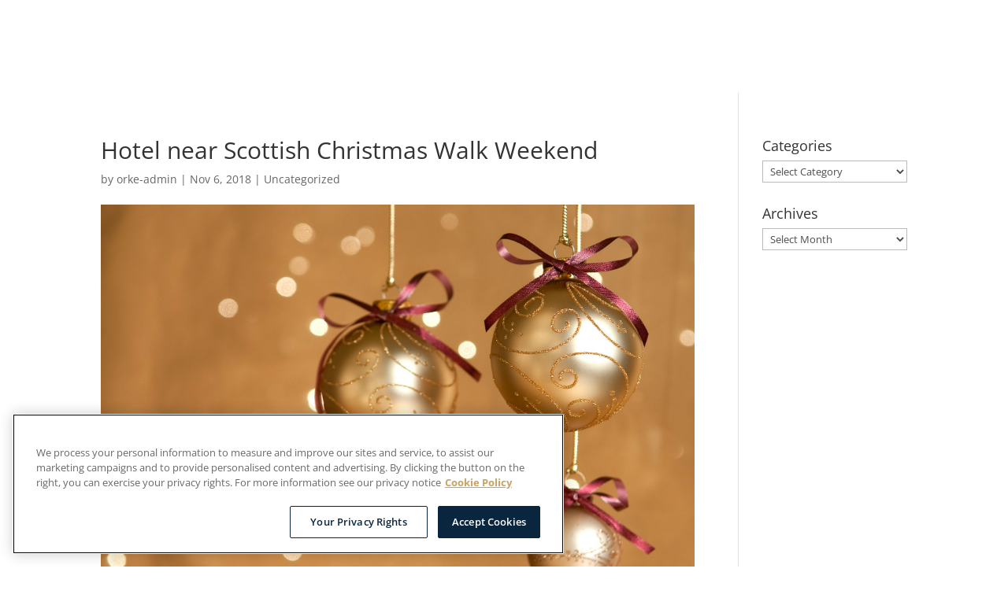

--- FILE ---
content_type: text/html; charset=UTF-8
request_url: https://morrisonhouse.com/press/hotel-near-scottish-christmas-walk-weekend/
body_size: 25551
content:
<!DOCTYPE html>
<html lang="en-US">
<head>
<meta name="MobileOptimized" content="width" />
<meta name="HandheldFriendly" content="true" />
<meta name="generator" content="Drupal 11 (https://www.drupal.org)" />

	<meta charset="UTF-8" />
<meta http-equiv="X-UA-Compatible" content="IE=edge">
	

	<script type="text/javascript">
		document.documentElement.className = 'js';
	</script>
	
	<link rel="preconnect" href="https://fonts.gstatic.com" crossorigin /><style id="et-divi-open-sans-inline-css">/* Original: https://fonts.googleapis.com/css?family=Open+Sans:300italic,400italic,600italic,700italic,800italic,400,300,600,700,800&#038;subset=cyrillic,cyrillic-ext,greek,greek-ext,hebrew,latin,latin-ext,vietnamese&#038;display=swap *//* User Agent: Mozilla/5.0 (Unknown; Linux x86_64) AppleWebKit/538.1 (KHTML, like Gecko) Safari/538.1 Daum/4.1 */@font-face {font-family: 'Open Sans';font-style: italic;font-weight: 300;font-stretch: normal;font-display: swap;src: url(https://fonts.gstatic.com/s/opensans/v44/memQYaGs126MiZpBA-UFUIcVXSCEkx2cmqvXlWq8tWZ0Pw86hd0Rk5hkaVc.ttf) format('truetype');}@font-face {font-family: 'Open Sans';font-style: italic;font-weight: 400;font-stretch: normal;font-display: swap;src: url(https://fonts.gstatic.com/s/opensans/v44/memQYaGs126MiZpBA-UFUIcVXSCEkx2cmqvXlWq8tWZ0Pw86hd0Rk8ZkaVc.ttf) format('truetype');}@font-face {font-family: 'Open Sans';font-style: italic;font-weight: 600;font-stretch: normal;font-display: swap;src: url(https://fonts.gstatic.com/s/opensans/v44/memQYaGs126MiZpBA-UFUIcVXSCEkx2cmqvXlWq8tWZ0Pw86hd0RkxhjaVc.ttf) format('truetype');}@font-face {font-family: 'Open Sans';font-style: italic;font-weight: 700;font-stretch: normal;font-display: swap;src: url(https://fonts.gstatic.com/s/opensans/v44/memQYaGs126MiZpBA-UFUIcVXSCEkx2cmqvXlWq8tWZ0Pw86hd0RkyFjaVc.ttf) format('truetype');}@font-face {font-family: 'Open Sans';font-style: italic;font-weight: 800;font-stretch: normal;font-display: swap;src: url(https://fonts.gstatic.com/s/opensans/v44/memQYaGs126MiZpBA-UFUIcVXSCEkx2cmqvXlWq8tWZ0Pw86hd0Rk0ZjaVc.ttf) format('truetype');}@font-face {font-family: 'Open Sans';font-style: normal;font-weight: 300;font-stretch: normal;font-display: swap;src: url(https://fonts.gstatic.com/s/opensans/v44/memSYaGs126MiZpBA-UvWbX2vVnXBbObj2OVZyOOSr4dVJWUgsiH0C4n.ttf) format('truetype');}@font-face {font-family: 'Open Sans';font-style: normal;font-weight: 400;font-stretch: normal;font-display: swap;src: url(https://fonts.gstatic.com/s/opensans/v44/memSYaGs126MiZpBA-UvWbX2vVnXBbObj2OVZyOOSr4dVJWUgsjZ0C4n.ttf) format('truetype');}@font-face {font-family: 'Open Sans';font-style: normal;font-weight: 600;font-stretch: normal;font-display: swap;src: url(https://fonts.gstatic.com/s/opensans/v44/memSYaGs126MiZpBA-UvWbX2vVnXBbObj2OVZyOOSr4dVJWUgsgH1y4n.ttf) format('truetype');}@font-face {font-family: 'Open Sans';font-style: normal;font-weight: 700;font-stretch: normal;font-display: swap;src: url(https://fonts.gstatic.com/s/opensans/v44/memSYaGs126MiZpBA-UvWbX2vVnXBbObj2OVZyOOSr4dVJWUgsg-1y4n.ttf) format('truetype');}@font-face {font-family: 'Open Sans';font-style: normal;font-weight: 800;font-stretch: normal;font-display: swap;src: url(https://fonts.gstatic.com/s/opensans/v44/memSYaGs126MiZpBA-UvWbX2vVnXBbObj2OVZyOOSr4dVJWUgshZ1y4n.ttf) format('truetype');}/* User Agent: Mozilla/5.0 (Windows NT 6.1; WOW64; rv:27.0) Gecko/20100101 Firefox/27.0 */@font-face {font-family: 'Open Sans';font-style: italic;font-weight: 300;font-stretch: normal;font-display: swap;src: url(https://fonts.gstatic.com/l/font?kit=memQYaGs126MiZpBA-UFUIcVXSCEkx2cmqvXlWq8tWZ0Pw86hd0Rk5hkaVQ&skey=743457fe2cc29280&v=v44) format('woff');}@font-face {font-family: 'Open Sans';font-style: italic;font-weight: 400;font-stretch: normal;font-display: swap;src: url(https://fonts.gstatic.com/l/font?kit=memQYaGs126MiZpBA-UFUIcVXSCEkx2cmqvXlWq8tWZ0Pw86hd0Rk8ZkaVQ&skey=743457fe2cc29280&v=v44) format('woff');}@font-face {font-family: 'Open Sans';font-style: italic;font-weight: 600;font-stretch: normal;font-display: swap;src: url(https://fonts.gstatic.com/l/font?kit=memQYaGs126MiZpBA-UFUIcVXSCEkx2cmqvXlWq8tWZ0Pw86hd0RkxhjaVQ&skey=743457fe2cc29280&v=v44) format('woff');}@font-face {font-family: 'Open Sans';font-style: italic;font-weight: 700;font-stretch: normal;font-display: swap;src: url(https://fonts.gstatic.com/l/font?kit=memQYaGs126MiZpBA-UFUIcVXSCEkx2cmqvXlWq8tWZ0Pw86hd0RkyFjaVQ&skey=743457fe2cc29280&v=v44) format('woff');}@font-face {font-family: 'Open Sans';font-style: italic;font-weight: 800;font-stretch: normal;font-display: swap;src: url(https://fonts.gstatic.com/l/font?kit=memQYaGs126MiZpBA-UFUIcVXSCEkx2cmqvXlWq8tWZ0Pw86hd0Rk0ZjaVQ&skey=743457fe2cc29280&v=v44) format('woff');}@font-face {font-family: 'Open Sans';font-style: normal;font-weight: 300;font-stretch: normal;font-display: swap;src: url(https://fonts.gstatic.com/l/font?kit=memSYaGs126MiZpBA-UvWbX2vVnXBbObj2OVZyOOSr4dVJWUgsiH0C4k&skey=62c1cbfccc78b4b2&v=v44) format('woff');}@font-face {font-family: 'Open Sans';font-style: normal;font-weight: 400;font-stretch: normal;font-display: swap;src: url(https://fonts.gstatic.com/l/font?kit=memSYaGs126MiZpBA-UvWbX2vVnXBbObj2OVZyOOSr4dVJWUgsjZ0C4k&skey=62c1cbfccc78b4b2&v=v44) format('woff');}@font-face {font-family: 'Open Sans';font-style: normal;font-weight: 600;font-stretch: normal;font-display: swap;src: url(https://fonts.gstatic.com/l/font?kit=memSYaGs126MiZpBA-UvWbX2vVnXBbObj2OVZyOOSr4dVJWUgsgH1y4k&skey=62c1cbfccc78b4b2&v=v44) format('woff');}@font-face {font-family: 'Open Sans';font-style: normal;font-weight: 700;font-stretch: normal;font-display: swap;src: url(https://fonts.gstatic.com/l/font?kit=memSYaGs126MiZpBA-UvWbX2vVnXBbObj2OVZyOOSr4dVJWUgsg-1y4k&skey=62c1cbfccc78b4b2&v=v44) format('woff');}@font-face {font-family: 'Open Sans';font-style: normal;font-weight: 800;font-stretch: normal;font-display: swap;src: url(https://fonts.gstatic.com/l/font?kit=memSYaGs126MiZpBA-UvWbX2vVnXBbObj2OVZyOOSr4dVJWUgshZ1y4k&skey=62c1cbfccc78b4b2&v=v44) format('woff');}/* User Agent: Mozilla/5.0 (Windows NT 6.3; rv:39.0) Gecko/20100101 Firefox/39.0 */@font-face {font-family: 'Open Sans';font-style: italic;font-weight: 300;font-stretch: normal;font-display: swap;src: url(https://fonts.gstatic.com/s/opensans/v44/memQYaGs126MiZpBA-UFUIcVXSCEkx2cmqvXlWq8tWZ0Pw86hd0Rk5hkaVI.woff2) format('woff2');}@font-face {font-family: 'Open Sans';font-style: italic;font-weight: 400;font-stretch: normal;font-display: swap;src: url(https://fonts.gstatic.com/s/opensans/v44/memQYaGs126MiZpBA-UFUIcVXSCEkx2cmqvXlWq8tWZ0Pw86hd0Rk8ZkaVI.woff2) format('woff2');}@font-face {font-family: 'Open Sans';font-style: italic;font-weight: 600;font-stretch: normal;font-display: swap;src: url(https://fonts.gstatic.com/s/opensans/v44/memQYaGs126MiZpBA-UFUIcVXSCEkx2cmqvXlWq8tWZ0Pw86hd0RkxhjaVI.woff2) format('woff2');}@font-face {font-family: 'Open Sans';font-style: italic;font-weight: 700;font-stretch: normal;font-display: swap;src: url(https://fonts.gstatic.com/s/opensans/v44/memQYaGs126MiZpBA-UFUIcVXSCEkx2cmqvXlWq8tWZ0Pw86hd0RkyFjaVI.woff2) format('woff2');}@font-face {font-family: 'Open Sans';font-style: italic;font-weight: 800;font-stretch: normal;font-display: swap;src: url(https://fonts.gstatic.com/s/opensans/v44/memQYaGs126MiZpBA-UFUIcVXSCEkx2cmqvXlWq8tWZ0Pw86hd0Rk0ZjaVI.woff2) format('woff2');}@font-face {font-family: 'Open Sans';font-style: normal;font-weight: 300;font-stretch: normal;font-display: swap;src: url(https://fonts.gstatic.com/s/opensans/v44/memSYaGs126MiZpBA-UvWbX2vVnXBbObj2OVZyOOSr4dVJWUgsiH0C4i.woff2) format('woff2');}@font-face {font-family: 'Open Sans';font-style: normal;font-weight: 400;font-stretch: normal;font-display: swap;src: url(https://fonts.gstatic.com/s/opensans/v44/memSYaGs126MiZpBA-UvWbX2vVnXBbObj2OVZyOOSr4dVJWUgsjZ0C4i.woff2) format('woff2');}@font-face {font-family: 'Open Sans';font-style: normal;font-weight: 600;font-stretch: normal;font-display: swap;src: url(https://fonts.gstatic.com/s/opensans/v44/memSYaGs126MiZpBA-UvWbX2vVnXBbObj2OVZyOOSr4dVJWUgsgH1y4i.woff2) format('woff2');}@font-face {font-family: 'Open Sans';font-style: normal;font-weight: 700;font-stretch: normal;font-display: swap;src: url(https://fonts.gstatic.com/s/opensans/v44/memSYaGs126MiZpBA-UvWbX2vVnXBbObj2OVZyOOSr4dVJWUgsg-1y4i.woff2) format('woff2');}@font-face {font-family: 'Open Sans';font-style: normal;font-weight: 800;font-stretch: normal;font-display: swap;src: url(https://fonts.gstatic.com/s/opensans/v44/memSYaGs126MiZpBA-UvWbX2vVnXBbObj2OVZyOOSr4dVJWUgshZ1y4i.woff2) format('woff2');}</style><style id="et-builder-googlefonts-cached-inline">/* Original: https://fonts.googleapis.com/css?family=Abhaya+Libre:regular,500,600,700,800|Cormorant+Garamond:300,300italic,regular,italic,500,500italic,600,600italic,700,700italic&#038;subset=latin,latin-ext,sinhala,cyrillic,cyrillic-ext,vietnamese&#038;display=swap *//* User Agent: Mozilla/5.0 (Unknown; Linux x86_64) AppleWebKit/538.1 (KHTML, like Gecko) Safari/538.1 Daum/4.1 */@font-face {font-family: 'Abhaya Libre';font-style: normal;font-weight: 400;font-display: swap;src: url(https://fonts.gstatic.com/s/abhayalibre/v18/e3tmeuGtX-Co5MNzeAOqinEgew.ttf) format('truetype');}@font-face {font-family: 'Abhaya Libre';font-style: normal;font-weight: 500;font-display: swap;src: url(https://fonts.gstatic.com/s/abhayalibre/v18/e3t5euGtX-Co5MNzeAOqinEYj2ryqg.ttf) format('truetype');}@font-face {font-family: 'Abhaya Libre';font-style: normal;font-weight: 600;font-display: swap;src: url(https://fonts.gstatic.com/s/abhayalibre/v18/e3t5euGtX-Co5MNzeAOqinEYo23yqg.ttf) format('truetype');}@font-face {font-family: 'Abhaya Libre';font-style: normal;font-weight: 700;font-display: swap;src: url(https://fonts.gstatic.com/s/abhayalibre/v18/e3t5euGtX-Co5MNzeAOqinEYx2zyqg.ttf) format('truetype');}@font-face {font-family: 'Abhaya Libre';font-style: normal;font-weight: 800;font-display: swap;src: url(https://fonts.gstatic.com/s/abhayalibre/v18/e3t5euGtX-Co5MNzeAOqinEY22_yqg.ttf) format('truetype');}@font-face {font-family: 'Cormorant Garamond';font-style: italic;font-weight: 300;font-display: swap;src: url(https://fonts.gstatic.com/s/cormorantgaramond/v21/co3smX5slCNuHLi8bLeY9MK7whWMhyjYrGFEsdtdc62E6zd5rDDOjw.ttf) format('truetype');}@font-face {font-family: 'Cormorant Garamond';font-style: italic;font-weight: 400;font-display: swap;src: url(https://fonts.gstatic.com/s/cormorantgaramond/v21/co3smX5slCNuHLi8bLeY9MK7whWMhyjYrGFEsdtdc62E6zd58jDOjw.ttf) format('truetype');}@font-face {font-family: 'Cormorant Garamond';font-style: italic;font-weight: 500;font-display: swap;src: url(https://fonts.gstatic.com/s/cormorantgaramond/v21/co3smX5slCNuHLi8bLeY9MK7whWMhyjYrGFEsdtdc62E6zd5wDDOjw.ttf) format('truetype');}@font-face {font-family: 'Cormorant Garamond';font-style: italic;font-weight: 600;font-display: swap;src: url(https://fonts.gstatic.com/s/cormorantgaramond/v21/co3smX5slCNuHLi8bLeY9MK7whWMhyjYrGFEsdtdc62E6zd5LDfOjw.ttf) format('truetype');}@font-face {font-family: 'Cormorant Garamond';font-style: italic;font-weight: 700;font-display: swap;src: url(https://fonts.gstatic.com/s/cormorantgaramond/v21/co3smX5slCNuHLi8bLeY9MK7whWMhyjYrGFEsdtdc62E6zd5FTfOjw.ttf) format('truetype');}@font-face {font-family: 'Cormorant Garamond';font-style: normal;font-weight: 300;font-display: swap;src: url(https://fonts.gstatic.com/s/cormorantgaramond/v21/co3umX5slCNuHLi8bLeY9MK7whWMhyjypVO7abI26QOD_qE6GnM.ttf) format('truetype');}@font-face {font-family: 'Cormorant Garamond';font-style: normal;font-weight: 400;font-display: swap;src: url(https://fonts.gstatic.com/s/cormorantgaramond/v21/co3umX5slCNuHLi8bLeY9MK7whWMhyjypVO7abI26QOD_v86GnM.ttf) format('truetype');}@font-face {font-family: 'Cormorant Garamond';font-style: normal;font-weight: 500;font-display: swap;src: url(https://fonts.gstatic.com/s/cormorantgaramond/v21/co3umX5slCNuHLi8bLeY9MK7whWMhyjypVO7abI26QOD_s06GnM.ttf) format('truetype');}@font-face {font-family: 'Cormorant Garamond';font-style: normal;font-weight: 600;font-display: swap;src: url(https://fonts.gstatic.com/s/cormorantgaramond/v21/co3umX5slCNuHLi8bLeY9MK7whWMhyjypVO7abI26QOD_iE9GnM.ttf) format('truetype');}@font-face {font-family: 'Cormorant Garamond';font-style: normal;font-weight: 700;font-display: swap;src: url(https://fonts.gstatic.com/s/cormorantgaramond/v21/co3umX5slCNuHLi8bLeY9MK7whWMhyjypVO7abI26QOD_hg9GnM.ttf) format('truetype');}/* User Agent: Mozilla/5.0 (Windows NT 6.1; WOW64; rv:27.0) Gecko/20100101 Firefox/27.0 */@font-face {font-family: 'Abhaya Libre';font-style: normal;font-weight: 400;font-display: swap;src: url(https://fonts.gstatic.com/l/font?kit=e3tmeuGtX-Co5MNzeAOqinEgeA&skey=4aba808beb02377b&v=v18) format('woff');}@font-face {font-family: 'Abhaya Libre';font-style: normal;font-weight: 500;font-display: swap;src: url(https://fonts.gstatic.com/l/font?kit=e3t5euGtX-Co5MNzeAOqinEYj2ryqQ&skey=c9f234d72fbefdc5&v=v18) format('woff');}@font-face {font-family: 'Abhaya Libre';font-style: normal;font-weight: 600;font-display: swap;src: url(https://fonts.gstatic.com/l/font?kit=e3t5euGtX-Co5MNzeAOqinEYo23yqQ&skey=7806b586edfb51c5&v=v18) format('woff');}@font-face {font-family: 'Abhaya Libre';font-style: normal;font-weight: 700;font-display: swap;src: url(https://fonts.gstatic.com/l/font?kit=e3t5euGtX-Co5MNzeAOqinEYx2zyqQ&skey=236daab164e65f82&v=v18) format('woff');}@font-face {font-family: 'Abhaya Libre';font-style: normal;font-weight: 800;font-display: swap;src: url(https://fonts.gstatic.com/l/font?kit=e3t5euGtX-Co5MNzeAOqinEY22_yqQ&skey=e1f8d1be735feb1c&v=v18) format('woff');}@font-face {font-family: 'Cormorant Garamond';font-style: italic;font-weight: 300;font-display: swap;src: url(https://fonts.gstatic.com/l/font?kit=co3smX5slCNuHLi8bLeY9MK7whWMhyjYrGFEsdtdc62E6zd5rDDOjA&skey=e666f2218a05acfc&v=v21) format('woff');}@font-face {font-family: 'Cormorant Garamond';font-style: italic;font-weight: 400;font-display: swap;src: url(https://fonts.gstatic.com/l/font?kit=co3smX5slCNuHLi8bLeY9MK7whWMhyjYrGFEsdtdc62E6zd58jDOjA&skey=e666f2218a05acfc&v=v21) format('woff');}@font-face {font-family: 'Cormorant Garamond';font-style: italic;font-weight: 500;font-display: swap;src: url(https://fonts.gstatic.com/l/font?kit=co3smX5slCNuHLi8bLeY9MK7whWMhyjYrGFEsdtdc62E6zd5wDDOjA&skey=e666f2218a05acfc&v=v21) format('woff');}@font-face {font-family: 'Cormorant Garamond';font-style: italic;font-weight: 600;font-display: swap;src: url(https://fonts.gstatic.com/l/font?kit=co3smX5slCNuHLi8bLeY9MK7whWMhyjYrGFEsdtdc62E6zd5LDfOjA&skey=e666f2218a05acfc&v=v21) format('woff');}@font-face {font-family: 'Cormorant Garamond';font-style: italic;font-weight: 700;font-display: swap;src: url(https://fonts.gstatic.com/l/font?kit=co3smX5slCNuHLi8bLeY9MK7whWMhyjYrGFEsdtdc62E6zd5FTfOjA&skey=e666f2218a05acfc&v=v21) format('woff');}@font-face {font-family: 'Cormorant Garamond';font-style: normal;font-weight: 300;font-display: swap;src: url(https://fonts.gstatic.com/l/font?kit=co3umX5slCNuHLi8bLeY9MK7whWMhyjypVO7abI26QOD_qE6GnA&skey=a863d1376a24bd7a&v=v21) format('woff');}@font-face {font-family: 'Cormorant Garamond';font-style: normal;font-weight: 400;font-display: swap;src: url(https://fonts.gstatic.com/l/font?kit=co3umX5slCNuHLi8bLeY9MK7whWMhyjypVO7abI26QOD_v86GnA&skey=a863d1376a24bd7a&v=v21) format('woff');}@font-face {font-family: 'Cormorant Garamond';font-style: normal;font-weight: 500;font-display: swap;src: url(https://fonts.gstatic.com/l/font?kit=co3umX5slCNuHLi8bLeY9MK7whWMhyjypVO7abI26QOD_s06GnA&skey=a863d1376a24bd7a&v=v21) format('woff');}@font-face {font-family: 'Cormorant Garamond';font-style: normal;font-weight: 600;font-display: swap;src: url(https://fonts.gstatic.com/l/font?kit=co3umX5slCNuHLi8bLeY9MK7whWMhyjypVO7abI26QOD_iE9GnA&skey=a863d1376a24bd7a&v=v21) format('woff');}@font-face {font-family: 'Cormorant Garamond';font-style: normal;font-weight: 700;font-display: swap;src: url(https://fonts.gstatic.com/l/font?kit=co3umX5slCNuHLi8bLeY9MK7whWMhyjypVO7abI26QOD_hg9GnA&skey=a863d1376a24bd7a&v=v21) format('woff');}/* User Agent: Mozilla/5.0 (Windows NT 6.3; rv:39.0) Gecko/20100101 Firefox/39.0 */@font-face {font-family: 'Abhaya Libre';font-style: normal;font-weight: 400;font-display: swap;src: url(https://fonts.gstatic.com/s/abhayalibre/v18/e3tmeuGtX-Co5MNzeAOqinEgfg.woff2) format('woff2');}@font-face {font-family: 'Abhaya Libre';font-style: normal;font-weight: 500;font-display: swap;src: url(https://fonts.gstatic.com/s/abhayalibre/v18/e3t5euGtX-Co5MNzeAOqinEYj2ryrw.woff2) format('woff2');}@font-face {font-family: 'Abhaya Libre';font-style: normal;font-weight: 600;font-display: swap;src: url(https://fonts.gstatic.com/s/abhayalibre/v18/e3t5euGtX-Co5MNzeAOqinEYo23yrw.woff2) format('woff2');}@font-face {font-family: 'Abhaya Libre';font-style: normal;font-weight: 700;font-display: swap;src: url(https://fonts.gstatic.com/s/abhayalibre/v18/e3t5euGtX-Co5MNzeAOqinEYx2zyrw.woff2) format('woff2');}@font-face {font-family: 'Abhaya Libre';font-style: normal;font-weight: 800;font-display: swap;src: url(https://fonts.gstatic.com/s/abhayalibre/v18/e3t5euGtX-Co5MNzeAOqinEY22_yrw.woff2) format('woff2');}@font-face {font-family: 'Cormorant Garamond';font-style: italic;font-weight: 300;font-display: swap;src: url(https://fonts.gstatic.com/s/cormorantgaramond/v21/co3smX5slCNuHLi8bLeY9MK7whWMhyjYrGFEsdtdc62E6zd5rDDOig.woff2) format('woff2');}@font-face {font-family: 'Cormorant Garamond';font-style: italic;font-weight: 400;font-display: swap;src: url(https://fonts.gstatic.com/s/cormorantgaramond/v21/co3smX5slCNuHLi8bLeY9MK7whWMhyjYrGFEsdtdc62E6zd58jDOig.woff2) format('woff2');}@font-face {font-family: 'Cormorant Garamond';font-style: italic;font-weight: 500;font-display: swap;src: url(https://fonts.gstatic.com/s/cormorantgaramond/v21/co3smX5slCNuHLi8bLeY9MK7whWMhyjYrGFEsdtdc62E6zd5wDDOig.woff2) format('woff2');}@font-face {font-family: 'Cormorant Garamond';font-style: italic;font-weight: 600;font-display: swap;src: url(https://fonts.gstatic.com/s/cormorantgaramond/v21/co3smX5slCNuHLi8bLeY9MK7whWMhyjYrGFEsdtdc62E6zd5LDfOig.woff2) format('woff2');}@font-face {font-family: 'Cormorant Garamond';font-style: italic;font-weight: 700;font-display: swap;src: url(https://fonts.gstatic.com/s/cormorantgaramond/v21/co3smX5slCNuHLi8bLeY9MK7whWMhyjYrGFEsdtdc62E6zd5FTfOig.woff2) format('woff2');}@font-face {font-family: 'Cormorant Garamond';font-style: normal;font-weight: 300;font-display: swap;src: url(https://fonts.gstatic.com/s/cormorantgaramond/v21/co3umX5slCNuHLi8bLeY9MK7whWMhyjypVO7abI26QOD_qE6GnY.woff2) format('woff2');}@font-face {font-family: 'Cormorant Garamond';font-style: normal;font-weight: 400;font-display: swap;src: url(https://fonts.gstatic.com/s/cormorantgaramond/v21/co3umX5slCNuHLi8bLeY9MK7whWMhyjypVO7abI26QOD_v86GnY.woff2) format('woff2');}@font-face {font-family: 'Cormorant Garamond';font-style: normal;font-weight: 500;font-display: swap;src: url(https://fonts.gstatic.com/s/cormorantgaramond/v21/co3umX5slCNuHLi8bLeY9MK7whWMhyjypVO7abI26QOD_s06GnY.woff2) format('woff2');}@font-face {font-family: 'Cormorant Garamond';font-style: normal;font-weight: 600;font-display: swap;src: url(https://fonts.gstatic.com/s/cormorantgaramond/v21/co3umX5slCNuHLi8bLeY9MK7whWMhyjypVO7abI26QOD_iE9GnY.woff2) format('woff2');}@font-face {font-family: 'Cormorant Garamond';font-style: normal;font-weight: 700;font-display: swap;src: url(https://fonts.gstatic.com/s/cormorantgaramond/v21/co3umX5slCNuHLi8bLeY9MK7whWMhyjypVO7abI26QOD_hg9GnY.woff2) format('woff2');}</style><meta name='robots' content='index, follow, max-image-preview:large, max-snippet:-1, max-video-preview:-1' />
<script type="text/javascript">
			let jqueryParams=[],jQuery=function(r){return jqueryParams=[...jqueryParams,r],jQuery},$=function(r){return jqueryParams=[...jqueryParams,r],$};window.jQuery=jQuery,window.$=jQuery;let customHeadScripts=!1;jQuery.fn=jQuery.prototype={},$.fn=jQuery.prototype={},jQuery.noConflict=function(r){if(window.jQuery)return jQuery=window.jQuery,$=window.jQuery,customHeadScripts=!0,jQuery.noConflict},jQuery.ready=function(r){jqueryParams=[...jqueryParams,r]},$.ready=function(r){jqueryParams=[...jqueryParams,r]},jQuery.load=function(r){jqueryParams=[...jqueryParams,r]},$.load=function(r){jqueryParams=[...jqueryParams,r]},jQuery.fn.ready=function(r){jqueryParams=[...jqueryParams,r]},$.fn.ready=function(r){jqueryParams=[...jqueryParams,r]};</script>
	
	<title>Hotel near Scottish Christmas Walk Weekend | Morrison House</title>
	<meta name="description" content="Book your charming accommodations at Morrison House, the best hotel near Scottish Christmas Walk Weekend and join the community for this fabulous yearly festival!" />
	<link rel="canonical" href="https://morrisonhouse.com/press/hotel-near-scottish-christmas-walk-weekend/" />
	<meta property="og:locale" content="en_US" />
	<meta property="og:type" content="article" />
	<meta property="og:title" content="Hotel near Scottish Christmas Walk Weekend | Morrison House" />
	<meta property="og:description" content="Book your charming accommodations at Morrison House, the best hotel near Scottish Christmas Walk Weekend and join the community for this fabulous yearly festival!" />
	<meta property="og:url" content="https://morrisonhouse.com/press/hotel-near-scottish-christmas-walk-weekend/" />
	<meta property="og:site_name" content="Morrison House" />
	<meta property="article:published_time" content="2018-11-06T20:05:40+00:00" />
	<meta property="article:modified_time" content="2025-10-17T05:55:59+00:00" />
	<meta property="og:image" content="https://morrisonhouse.com/assets/2018/11/Gold-Holiday-Bulbs.jpg" />
	<meta property="og:image:width" content="2048" />
	<meta property="og:image:height" content="1381" />
	<meta property="og:image:type" content="image/jpeg" />
	<meta name="author" content="orke-admin" />
	<meta name="twitter:card" content="summary_large_image" />
	<meta name="twitter:label1" content="Written by" />
	<meta name="twitter:data1" content="orke-admin" />
	<meta name="twitter:label2" content="Est. reading time" />
	<meta name="twitter:data2" content="3 minutes" />
	<script type="application/ld+json" class="yoast-schema-graph">{"@context":"https://schema.org","@graph":[{"@type":"WebPage","@id":"https://morrisonhouse.com/press/hotel-near-scottish-christmas-walk-weekend/","url":"https://morrisonhouse.com/press/hotel-near-scottish-christmas-walk-weekend/","name":"Hotel near Scottish Christmas Walk Weekend | Morrison House","isPartOf":{"@id":"https://morrisonhouse.com/#website"},"primaryImageOfPage":{"@id":"https://morrisonhouse.com/press/hotel-near-scottish-christmas-walk-weekend/#primaryimage"},"image":{"@id":"https://morrisonhouse.com/press/hotel-near-scottish-christmas-walk-weekend/#primaryimage"},"thumbnailUrl":"https://morrisonhouse.com/assets/2018/11/Gold-Holiday-Bulbs.jpg","datePublished":"2018-11-06T20:05:40+00:00","dateModified":"2025-10-17T05:55:59+00:00","author":{"@id":"https://morrisonhouse.com/#/schema/person/a74188ae69fe5b4a3319773e6767dca1"},"description":"Book your charming accommodations at Morrison House, the best hotel near Scottish Christmas Walk Weekend and join the community for this fabulous yearly festival!","breadcrumb":{"@id":"https://morrisonhouse.com/press/hotel-near-scottish-christmas-walk-weekend/#breadcrumb"},"inLanguage":"en-US","potentialAction":[{"@type":"ReadAction","target":["https://morrisonhouse.com/press/hotel-near-scottish-christmas-walk-weekend/"]}]},{"@type":"ImageObject","inLanguage":"en-US","@id":"https://morrisonhouse.com/press/hotel-near-scottish-christmas-walk-weekend/#primaryimage","url":"https://morrisonhouse.com/assets/2018/11/Gold-Holiday-Bulbs.jpg","contentUrl":"https://morrisonhouse.com/assets/2018/11/Gold-Holiday-Bulbs.jpg","width":2048,"height":1381,"caption":"Three gold Christmas balls with lights in the background"},{"@type":"BreadcrumbList","@id":"https://morrisonhouse.com/press/hotel-near-scottish-christmas-walk-weekend/#breadcrumb","itemListElement":[{"@type":"ListItem","position":1,"name":"Home","item":"https://morrisonhouse.com/"},{"@type":"ListItem","position":2,"name":"Hotel near Scottish Christmas Walk Weekend"}]},{"@type":"WebSite","@id":"https://morrisonhouse.com/#website","url":"https://morrisonhouse.com/","name":"Morrison House","description":"","potentialAction":[{"@type":"SearchAction","target":{"@type":"EntryPoint","urlTemplate":"https://morrisonhouse.com/?s={search_term_string}"},"query-input":{"@type":"PropertyValueSpecification","valueRequired":true,"valueName":"search_term_string"}}],"inLanguage":"en-US"},{"@type":"Person","@id":"https://morrisonhouse.com/#/schema/person/a74188ae69fe5b4a3319773e6767dca1","name":"orke-admin","url":"https://morrisonhouse.com/press/author/orke-admin/"}]}</script>
	


<link rel='dns-prefetch' href='//ajax.googleapis.com' />


<link rel="alternate" type="text/calendar" title="Morrison House &raquo; iCal Feed" href="https://morrisonhouse.com/events/?ical=1" />
<link rel="alternate" title="oEmbed (JSON)" type="application/json+oembed" href="https://morrisonhouse.com/wp-json/oembed/1.0/embed?url=https%3A%2F%2Fmorrisonhouse.com%2Fpress%2Fhotel-near-scottish-christmas-walk-weekend%2F" />
<link rel="alternate" title="oEmbed (XML)" type="text/xml+oembed" href="https://morrisonhouse.com/wp-json/oembed/1.0/embed?url=https%3A%2F%2Fmorrisonhouse.com%2Fpress%2Fhotel-near-scottish-christmas-walk-weekend%2F&#038;format=xml" />
<link rel='stylesheet' id='wp-block-library-css' href='https://morrisonhouse.com/lib/css/dist/block-library/style.min.css?rnd=14245' type='text/css' media='all' />
<style id='global-styles-inline-css' type='text/css'>
:root{--wp--preset--aspect-ratio--square: 1;--wp--preset--aspect-ratio--4-3: 4/3;--wp--preset--aspect-ratio--3-4: 3/4;--wp--preset--aspect-ratio--3-2: 3/2;--wp--preset--aspect-ratio--2-3: 2/3;--wp--preset--aspect-ratio--16-9: 16/9;--wp--preset--aspect-ratio--9-16: 9/16;--wp--preset--color--black: #000000;--wp--preset--color--cyan-bluish-gray: #abb8c3;--wp--preset--color--white: #ffffff;--wp--preset--color--pale-pink: #f78da7;--wp--preset--color--vivid-red: #cf2e2e;--wp--preset--color--luminous-vivid-orange: #ff6900;--wp--preset--color--luminous-vivid-amber: #fcb900;--wp--preset--color--light-green-cyan: #7bdcb5;--wp--preset--color--vivid-green-cyan: #00d084;--wp--preset--color--pale-cyan-blue: #8ed1fc;--wp--preset--color--vivid-cyan-blue: #0693e3;--wp--preset--color--vivid-purple: #9b51e0;--wp--preset--gradient--vivid-cyan-blue-to-vivid-purple: linear-gradient(135deg,rgb(6,147,227) 0%,rgb(155,81,224) 100%);--wp--preset--gradient--light-green-cyan-to-vivid-green-cyan: linear-gradient(135deg,rgb(122,220,180) 0%,rgb(0,208,130) 100%);--wp--preset--gradient--luminous-vivid-amber-to-luminous-vivid-orange: linear-gradient(135deg,rgb(252,185,0) 0%,rgb(255,105,0) 100%);--wp--preset--gradient--luminous-vivid-orange-to-vivid-red: linear-gradient(135deg,rgb(255,105,0) 0%,rgb(207,46,46) 100%);--wp--preset--gradient--very-light-gray-to-cyan-bluish-gray: linear-gradient(135deg,rgb(238,238,238) 0%,rgb(169,184,195) 100%);--wp--preset--gradient--cool-to-warm-spectrum: linear-gradient(135deg,rgb(74,234,220) 0%,rgb(151,120,209) 20%,rgb(207,42,186) 40%,rgb(238,44,130) 60%,rgb(251,105,98) 80%,rgb(254,248,76) 100%);--wp--preset--gradient--blush-light-purple: linear-gradient(135deg,rgb(255,206,236) 0%,rgb(152,150,240) 100%);--wp--preset--gradient--blush-bordeaux: linear-gradient(135deg,rgb(254,205,165) 0%,rgb(254,45,45) 50%,rgb(107,0,62) 100%);--wp--preset--gradient--luminous-dusk: linear-gradient(135deg,rgb(255,203,112) 0%,rgb(199,81,192) 50%,rgb(65,88,208) 100%);--wp--preset--gradient--pale-ocean: linear-gradient(135deg,rgb(255,245,203) 0%,rgb(182,227,212) 50%,rgb(51,167,181) 100%);--wp--preset--gradient--electric-grass: linear-gradient(135deg,rgb(202,248,128) 0%,rgb(113,206,126) 100%);--wp--preset--gradient--midnight: linear-gradient(135deg,rgb(2,3,129) 0%,rgb(40,116,252) 100%);--wp--preset--font-size--small: 13px;--wp--preset--font-size--medium: 20px;--wp--preset--font-size--large: 36px;--wp--preset--font-size--x-large: 42px;--wp--preset--spacing--20: 0.44rem;--wp--preset--spacing--30: 0.67rem;--wp--preset--spacing--40: 1rem;--wp--preset--spacing--50: 1.5rem;--wp--preset--spacing--60: 2.25rem;--wp--preset--spacing--70: 3.38rem;--wp--preset--spacing--80: 5.06rem;--wp--preset--shadow--natural: 6px 6px 9px rgba(0, 0, 0, 0.2);--wp--preset--shadow--deep: 12px 12px 50px rgba(0, 0, 0, 0.4);--wp--preset--shadow--sharp: 6px 6px 0px rgba(0, 0, 0, 0.2);--wp--preset--shadow--outlined: 6px 6px 0px -3px rgb(255, 255, 255), 6px 6px rgb(0, 0, 0);--wp--preset--shadow--crisp: 6px 6px 0px rgb(0, 0, 0);}:where(body) { margin: 0; }.wp-site-blocks > .alignleft { float: left; margin-right: 2em; }.wp-site-blocks > .alignright { float: right; margin-left: 2em; }.wp-site-blocks > .aligncenter { justify-content: center; margin-left: auto; margin-right: auto; }:where(.is-layout-flex){gap: 0.5em;}:where(.is-layout-grid){gap: 0.5em;}.is-layout-flow > .alignleft{float: left;margin-inline-start: 0;margin-inline-end: 2em;}.is-layout-flow > .alignright{float: right;margin-inline-start: 2em;margin-inline-end: 0;}.is-layout-flow > .aligncenter{margin-left: auto !important;margin-right: auto !important;}.is-layout-constrained > .alignleft{float: left;margin-inline-start: 0;margin-inline-end: 2em;}.is-layout-constrained > .alignright{float: right;margin-inline-start: 2em;margin-inline-end: 0;}.is-layout-constrained > .aligncenter{margin-left: auto !important;margin-right: auto !important;}.is-layout-constrained > :where(:not(.alignleft):not(.alignright):not(.alignfull)){margin-left: auto !important;margin-right: auto !important;}body .is-layout-flex{display: flex;}.is-layout-flex{flex-wrap: wrap;align-items: center;}.is-layout-flex > :is(*, div){margin: 0;}body .is-layout-grid{display: grid;}.is-layout-grid > :is(*, div){margin: 0;}body{padding-top: 0px;padding-right: 0px;padding-bottom: 0px;padding-left: 0px;}a:where(:not(.wp-element-button)){text-decoration: underline;}:root :where(.wp-element-button, .wp-block-button__link){background-color: #32373c;border-width: 0;color: #fff;font-family: inherit;font-size: inherit;font-style: inherit;font-weight: inherit;letter-spacing: inherit;line-height: inherit;padding-top: calc(0.667em + 2px);padding-right: calc(1.333em + 2px);padding-bottom: calc(0.667em + 2px);padding-left: calc(1.333em + 2px);text-decoration: none;text-transform: inherit;}.has-black-color{color: var(--wp--preset--color--black) !important;}.has-cyan-bluish-gray-color{color: var(--wp--preset--color--cyan-bluish-gray) !important;}.has-white-color{color: var(--wp--preset--color--white) !important;}.has-pale-pink-color{color: var(--wp--preset--color--pale-pink) !important;}.has-vivid-red-color{color: var(--wp--preset--color--vivid-red) !important;}.has-luminous-vivid-orange-color{color: var(--wp--preset--color--luminous-vivid-orange) !important;}.has-luminous-vivid-amber-color{color: var(--wp--preset--color--luminous-vivid-amber) !important;}.has-light-green-cyan-color{color: var(--wp--preset--color--light-green-cyan) !important;}.has-vivid-green-cyan-color{color: var(--wp--preset--color--vivid-green-cyan) !important;}.has-pale-cyan-blue-color{color: var(--wp--preset--color--pale-cyan-blue) !important;}.has-vivid-cyan-blue-color{color: var(--wp--preset--color--vivid-cyan-blue) !important;}.has-vivid-purple-color{color: var(--wp--preset--color--vivid-purple) !important;}.has-black-background-color{background-color: var(--wp--preset--color--black) !important;}.has-cyan-bluish-gray-background-color{background-color: var(--wp--preset--color--cyan-bluish-gray) !important;}.has-white-background-color{background-color: var(--wp--preset--color--white) !important;}.has-pale-pink-background-color{background-color: var(--wp--preset--color--pale-pink) !important;}.has-vivid-red-background-color{background-color: var(--wp--preset--color--vivid-red) !important;}.has-luminous-vivid-orange-background-color{background-color: var(--wp--preset--color--luminous-vivid-orange) !important;}.has-luminous-vivid-amber-background-color{background-color: var(--wp--preset--color--luminous-vivid-amber) !important;}.has-light-green-cyan-background-color{background-color: var(--wp--preset--color--light-green-cyan) !important;}.has-vivid-green-cyan-background-color{background-color: var(--wp--preset--color--vivid-green-cyan) !important;}.has-pale-cyan-blue-background-color{background-color: var(--wp--preset--color--pale-cyan-blue) !important;}.has-vivid-cyan-blue-background-color{background-color: var(--wp--preset--color--vivid-cyan-blue) !important;}.has-vivid-purple-background-color{background-color: var(--wp--preset--color--vivid-purple) !important;}.has-black-border-color{border-color: var(--wp--preset--color--black) !important;}.has-cyan-bluish-gray-border-color{border-color: var(--wp--preset--color--cyan-bluish-gray) !important;}.has-white-border-color{border-color: var(--wp--preset--color--white) !important;}.has-pale-pink-border-color{border-color: var(--wp--preset--color--pale-pink) !important;}.has-vivid-red-border-color{border-color: var(--wp--preset--color--vivid-red) !important;}.has-luminous-vivid-orange-border-color{border-color: var(--wp--preset--color--luminous-vivid-orange) !important;}.has-luminous-vivid-amber-border-color{border-color: var(--wp--preset--color--luminous-vivid-amber) !important;}.has-light-green-cyan-border-color{border-color: var(--wp--preset--color--light-green-cyan) !important;}.has-vivid-green-cyan-border-color{border-color: var(--wp--preset--color--vivid-green-cyan) !important;}.has-pale-cyan-blue-border-color{border-color: var(--wp--preset--color--pale-cyan-blue) !important;}.has-vivid-cyan-blue-border-color{border-color: var(--wp--preset--color--vivid-cyan-blue) !important;}.has-vivid-purple-border-color{border-color: var(--wp--preset--color--vivid-purple) !important;}.has-vivid-cyan-blue-to-vivid-purple-gradient-background{background: var(--wp--preset--gradient--vivid-cyan-blue-to-vivid-purple) !important;}.has-light-green-cyan-to-vivid-green-cyan-gradient-background{background: var(--wp--preset--gradient--light-green-cyan-to-vivid-green-cyan) !important;}.has-luminous-vivid-amber-to-luminous-vivid-orange-gradient-background{background: var(--wp--preset--gradient--luminous-vivid-amber-to-luminous-vivid-orange) !important;}.has-luminous-vivid-orange-to-vivid-red-gradient-background{background: var(--wp--preset--gradient--luminous-vivid-orange-to-vivid-red) !important;}.has-very-light-gray-to-cyan-bluish-gray-gradient-background{background: var(--wp--preset--gradient--very-light-gray-to-cyan-bluish-gray) !important;}.has-cool-to-warm-spectrum-gradient-background{background: var(--wp--preset--gradient--cool-to-warm-spectrum) !important;}.has-blush-light-purple-gradient-background{background: var(--wp--preset--gradient--blush-light-purple) !important;}.has-blush-bordeaux-gradient-background{background: var(--wp--preset--gradient--blush-bordeaux) !important;}.has-luminous-dusk-gradient-background{background: var(--wp--preset--gradient--luminous-dusk) !important;}.has-pale-ocean-gradient-background{background: var(--wp--preset--gradient--pale-ocean) !important;}.has-electric-grass-gradient-background{background: var(--wp--preset--gradient--electric-grass) !important;}.has-midnight-gradient-background{background: var(--wp--preset--gradient--midnight) !important;}.has-small-font-size{font-size: var(--wp--preset--font-size--small) !important;}.has-medium-font-size{font-size: var(--wp--preset--font-size--medium) !important;}.has-large-font-size{font-size: var(--wp--preset--font-size--large) !important;}.has-x-large-font-size{font-size: var(--wp--preset--font-size--x-large) !important;}

</style>

<link rel='stylesheet' id='wp-components-css' href='https://morrisonhouse.com/lib/css/dist/components/style.min.css?rnd=14245' type='text/css' media='all' />
<link rel='stylesheet' id='wp-preferences-css' href='https://morrisonhouse.com/lib/css/dist/preferences/style.min.css?rnd=14245' type='text/css' media='all' />
<link rel='stylesheet' id='wp-block-editor-css' href='https://morrisonhouse.com/lib/css/dist/block-editor/style.min.css?rnd=14245' type='text/css' media='all' />
<link rel='stylesheet' id='popup-maker-block-library-style-css' href='https://morrisonhouse.com/core/modules/popup-maker/dist/packages/block-library-style.css?rnd=14245' type='text/css' media='all' />
<link rel='stylesheet' id='df-style-css' href='https://morrisonhouse.com/core/modules/divifilter/df-style.css?rnd=14245' type='text/css' media='all' />
<link rel='stylesheet' id='jquery-ui-standard-css-css' href='//ajax.googleapis.com/ajax/libs/jqueryui/1.11.2/themes/smoothness/jquery-ui.css?rnd=14245' type='text/css' media='all' />
<link rel='stylesheet' id='supreme_maps-leaflet-css' href='https://morrisonhouse.com/core/modules/supreme-maps/assets/leaflet/leaflet.css?rnd=14245' type='text/css' media='all' />
<link rel='stylesheet' id='uaf_client_css-css' href='https://morrisonhouse.com/assets/useanyfont/uaf.css?rnd=14245' type='text/css' media='all' />
<link rel='stylesheet' id='divi-gallery-extended-styles-css' href='https://morrisonhouse.com/core/modules/divi-gallery-extended/styles/style.min.css?rnd=14245' type='text/css' media='all' />
<link rel='stylesheet' id='divi-mad-menu-styles-css' href='https://morrisonhouse.com/core/modules/divi-mad-menu/styles/style.min.css?rnd=14245' type='text/css' media='all' />
<link rel='stylesheet' id='elegantmap-styles-css' href='https://morrisonhouse.com/core/modules/elegantmap/styles/style.min.css?rnd=14245' type='text/css' media='all' />
<link rel='stylesheet' id='supreme-maps-styles-css' href='https://morrisonhouse.com/core/modules/supreme-maps/styles/style.min.css?rnd=14245' type='text/css' media='all' />
<link rel='stylesheet' id='divi-style-pum-css' href='https://morrisonhouse.com/core/views/Divi/style-static.min.css?rnd=14245' type='text/css' media='all' />
<link rel='shortlink' href='https://morrisonhouse.com/?p=510' />
<style type="text/css">
.ui-widget {
font-family: inherit;
font-size: inherit;
}
</style>
<meta name="tec-api-version" content="v1"><meta name="tec-api-origin" content="https://morrisonhouse.com"><link rel="alternate" href="https://morrisonhouse.com/wp-json/tribe/events/v1/" /><meta name="viewport" content="width=device-width, initial-scale=1.0, maximum-scale=1.0, user-scalable=0" />

<script src="https://cdn.cookielaw.org/scripttemplates/otSDKStub.js"  type="text/javascript" charset="UTF-8" data-domain-script="786ee16e-14c3-4bc9-b3f5-54db4c67d26d" ></script>

<script type="text/javascript">

function OptanonWrapper() { }

</script>


<link rel="preload" as="image" href="/wp-content/uploads/2025/09/Fall_12_CREDIT_C_Martin_for_Visit_Alexandria-new.png">


<script async src="https://www.googletagmanager.com/gtag/js?id=G-801B6EF15E"></script>
<script>
  window.dataLayer = window.dataLayer || [];
  function gtag(){dataLayer.push(arguments);}
  gtag('js', new Date());

  gtag('config', 'G-801B6EF15E');
</script>

<meta name="google-site-verification" content="dVPaNdnTeTz_EEYf011PhVDvgS9YDVtILUQ8z3Jxn6o">

<script type="text/javascript">!function(){var b=function(){window.__AudioEyeSiteHash = "6b4fd338d0325731bcd05f4fa8f7b9d2"; var a=document.createElement("script");a.src="https://wsmcdn.audioeye.com/aem.js";a.type="text/javascript";a.setAttribute("async","");document.getElementsByTagName("body")[0].appendChild(a)};"complete"!==document.readyState?window.addEventListener?window.addEventListener("load",b):window.attachEvent&&window.attachEvent("onload",b):b()}();</script>
<link rel="icon" href="https://morrisonhouse.com/assets/2019/05/favicon-150x150.png" sizes="32x32" />
<link rel="icon" href="https://morrisonhouse.com/assets/2019/05/favicon.png" sizes="192x192" />
<link rel="apple-touch-icon" href="https://morrisonhouse.com/assets/2019/05/favicon.png" />
<meta name="msapplication-TileImage" content="https://morrisonhouse.com/assets/2019/05/favicon.png" />
<style id="et-divi-customizer-global-cached-inline-styles">body,.et_pb_column_1_2 .et_quote_content blockquote cite,.et_pb_column_1_2 .et_link_content a.et_link_main_url,.et_pb_column_1_3 .et_quote_content blockquote cite,.et_pb_column_3_8 .et_quote_content blockquote cite,.et_pb_column_1_4 .et_quote_content blockquote cite,.et_pb_blog_grid .et_quote_content blockquote cite,.et_pb_column_1_3 .et_link_content a.et_link_main_url,.et_pb_column_3_8 .et_link_content a.et_link_main_url,.et_pb_column_1_4 .et_link_content a.et_link_main_url,.et_pb_blog_grid .et_link_content a.et_link_main_url,body .et_pb_bg_layout_light .et_pb_post p,body .et_pb_bg_layout_dark .et_pb_post p{font-size:14px}.et_pb_slide_content,.et_pb_best_value{font-size:15px}#main-header .nav li ul a{color:rgba(0,0,0,0.7)}.footer-widget .et_pb_widget div,.footer-widget .et_pb_widget ul,.footer-widget .et_pb_widget ol,.footer-widget .et_pb_widget label{line-height:1.7em}#et-footer-nav .bottom-nav li.current-menu-item a{color:#2ea3f2}body .et_pb_bg_layout_light.et_pb_button:hover,body .et_pb_bg_layout_light .et_pb_button:hover,body .et_pb_button:hover{border-radius:0px}@media only screen and (min-width:981px){.et_header_style_centered.et_hide_primary_logo #main-header:not(.et-fixed-header) .logo_container,.et_header_style_centered.et_hide_fixed_logo #main-header.et-fixed-header .logo_container{height:11.88px}}@media only screen and (min-width:1350px){.et_pb_row{padding:27px 0}.et_pb_section{padding:54px 0}.single.et_pb_pagebuilder_layout.et_full_width_page .et_post_meta_wrapper{padding-top:81px}.et_pb_fullwidth_section{padding:0}}@font-face{font-family:'FontAwesome';src:url('/wp-content/themes/Divi/core/admin/fonts/fontawesome/fa-solid-900.woff2') format('woff2');font-weight:900;font-style:normal;font-display:swap}@font-face{font-family:'ETmodules';src:url('/wp-content/themes/Divi/core/admin/fonts/modules/all/modules.woff') format('woff');font-weight:normal;font-style:normal;font-display:swap}@font-face{font-family:"Font Awesome 5 Brands";font-style:normal;font-weight:400;font-display:swap;src:url("/wp-content/themes/Divi/core/admin/fonts/fontawesome/fa-brands-400.woff2") format("woff2"),url("/wp-content/themes/Divi/core/admin/fonts/fontawesome/fa-brands-400.woff") format("woff")}@font-face{font-family:"Font Awesome 5 Free";font-style:normal;font-weight:400;font-display:swap;src:url("/wp-content/themes/Divi/core/admin/fonts/fontawesome/fa-regular-400.woff2") format("woff2"),url("/wp-content/themes/Divi/core/admin/fonts/fontawesome/fa-regular-400.woff") format("woff")}@font-face{font-family:"Font Awesome 5 Free";font-style:normal;font-weight:900;font-display:swap;src:url("/wp-content/themes/Divi/core/admin/fonts/fontawesome/fa-solid-900.woff2") format("woff2"),url("/wp-content/themes/Divi/core/admin/fonts/fontawesome/fa-solid-900.woff") format("woff")}@font-face{font-family:'Gotham';src:url('https://morrisonhouse.com/assets/useanyfont/780Gotham.woff2') format('woff2');font-weight:normal;font-style:normal;font-display:swap}.buynow a{background:#000;color:#fff!important;padding:3px 12px 0 18px!important;line-height:44px;text-align:center!important;margin-top:-18px;border:2px solid #000}.buynow a:hover,.et-fixed-header #top-menu .buynow a:hover{background:transparent;color:#000!important;border:2px solid #000;opacity:1!important}.et-fixed-header #top-menu .buynow a{color:#fff!important}@media screen and (max-width :1050px){#logo{width:120px}}@media screen and (max-width :980px){#logo{width:auto}}#et-top-navigation .et_pb_button{margin-top:0px;font-size:inherit;font-weight:inherit;color:#000000;background-color:#f57d00;border-color:#f57d00;border-radius:1px}#et-top-navigation .et_pb_button:after{font-size:23px}#top-menu li{padding-left:15px!important}@media only screen and (max-width:980px){#logo{height:70%!important;max-height:100%!important;width:auto;max-width:100%!important}}.lwp-arrow-color .et-pb-slider-arrows .et-pb-arrow-next,.lwp-arrow-color .et-pb-slider-arrows .et-pb-arrow-prev{color:#c8a264!important}.lwp-arrow-color .et-pb-controllers a{background-color:#c8a264!important}.tribe-events-venue-map{width:400px;max-height:none}.tribe-events-venue-map iframe{max-height:none}.tribe-common p,.tribe-common h3,.tribe-common a,.tribe-common span,.tribe-common dd,.tribe-common dt,.tribe-common h2,.tribe-common button,.tribe-common input,.tribe-common time{font-family:'Cormorant Garamond',Georgia,"Times New Roman",serif!important}.tribe-common p,.tribe-events-pg-template p{color:#0A263F!important}.tribe-event-date-end,.tribe-event-date-start{font-weight:800;color:#C8A264!important}.tribe-events-pg-template p,.tribe-events-pg-template a,.tribe-events-pg-template h1,.tribe-events-pg-template h3,.tribe-events-pg-template span,.tribe-events-pg-template dd,.tribe-events-pg-template dt,.tribe-events-pg-template h2,.tribe-events-pg-template button{font-family:'Cormorant Garamond',Georgia,"Times New Roman",serif!important}.tribe-events-schedule h2{font-weight:800!important;font-size:18px}.tribe-common-c-btn,.tribe-common-c-btn-border{color:#0A263F!important;border:1px solid #C8A264!important;letter-spacing:1px;font-size:16px;font-family:'gotham',Georgia,"Times New Roman",serif!important;font-weight:700!important;background-color:#F2F2F2!important;text-transform:uppercase!important}.tribe-common .tribe-event-date-start,.tribe-common .tribe-event-date-end{font-size:14px;font-family:'gotham',Georgia,"Times New Roman",serif!important;text-transform:uppercase}.tribe-common-c-btn-border button{text-transform:uppercase!important}.tribe-events-meta-group a,.tribe-events-meta-group a:visited{color:#604e31}.tribe-events-meta-group a{color:#826a42}.tribe-common-c-btn:hover,.tribe-common-c-btn-border:hover{color:#FFFFFF!important;background-image:initial;background-color:#C8A264!important}@media screen and (min-width :1024px){.tribe-events-calendar-list__event-description p,.tribe-events-calendar-day__event-description p{font-size:18px!important}.tribe-events-calendar-list__event-venue span,.tribe-events-calendar-day__event-venue span{font-size:16px!important}}.tribe-events,.single-tribe_events{background-color:#f2f2f2}.tribe-events-c-subscribe-dropdown__button{width:250px!important}.tribe-common--breakpoint-medium.tribe-events .tribe-events-calendar-latest-past__event-datetime-featured-text,.tribe-common .tribe-common-c-svgicon{color:#0A263F!important}.tribe-events .tribe-events-calendar-latest-past__event-row--featured .tribe-events-calendar-latest-past__event-date-tag-datetime:after{background-color:#0A263F!important}</style></head>
<body class="wp-singular post-template-default single single-post postid-510 single-format-standard wp-theme-Divi et-tb-has-template et-tb-has-header et-tb-has-footer tribe-no-js et_pb_button_helper_class et_cover_background et_pb_gutter osx et_pb_gutters3 et_right_sidebar et_divi_theme et-db">
	<div id="page-container">
<div id="et-boc" class="et-boc">
			
		<header class="et-l et-l--header">
			<div class="et_builder_inner_content et_pb_gutters3">
		<div class="et_pb_section et_pb_section_0_tb_header et_animated et_pb_sticky_module et_pb_with_background et_section_regular" >
				
				
				
				
				
				
				<div class="et_pb_row et_pb_row_0_tb_header et_pb_equal_columns et_pb_gutters1">
				<div class="et_pb_column et_pb_column_1_5 et_pb_column_0_tb_header  et_pb_css_mix_blend_mode_passthrough">
				
				
				
				
				<div class="et_pb_module et_pb_text et_pb_text_0_tb_header fullwidth-open  et_pb_text_align_left et_pb_bg_layout_light">
				
				
				
				
				<div class="et_pb_text_inner"><div><span class="line line-1"></span><br /><span class="line line-2"></span><br /><span class="line line-3"></span></div></div>
			</div><div class="et_pb_module et_pb_code et_pb_code_0_tb_header">
				
				
				
				
				<div class="et_pb_code_inner"><style>


.fullwidth-menu {
  visibility:hidden;
  transform:translateX(100%);
}


.fullwidth-menu {
  -webkit-transition: all 0.5s ease !important;
  -moz-transition: all 0.5s ease !important;
  -o-transition: all 0.5s ease !important;
  -ms-transition: all 0.5s ease !important;
  transition: all 0.5s ease !important;
}

.line {
  display: block;
  position: absolute;
  height: 2px;
  width: 80%;
  background: #fff;
  opacity: 1;
  -webkit-transition: 0.5s ease-in-out;
  -moz-transition: 0.5s ease-in-out;
  -o-transition: 0.5s ease-in-out;
  transition: 0.5s ease-in-out;
}

.line-2 {
  top: 9px;
  width: 80%;
}

.line-3 {
  top: 18px;
  width: 80%;
}

.fullwidth-open:hover {
  cursor: pointer;
}

.fullwidth-open.open .line-1 {
  top: 10px;
  -webkit-transform: rotate(135deg);
  -moz-transform: rotate(135deg);
  -o-transform: rotate(135deg);
  transform: rotate(135deg);
}

.fullwidth-open.open .line-2 {
  display: none;
}

.fullwidth-open.open .line-3 {
  top: 10px;
  -webkit-transform: rotate(-135deg);
  -moz-transform: rotate(-135deg);
  -o-transform: rotate(-135deg);
  transform: rotate(-135deg);
  width: 80%;
}

.fullwidth-menu-open {
  visibility: visible;
  transform: translateX(0%) !important;
}

#et-main-area {
  -webkit-transition: all 0.5s ease !important;
  -moz-transition: all 0.5s ease !important;
  -o-transition: all 0.5s ease !important;
  -ms-transition: all 0.5s ease !important;
  transition: all 0.5s ease !important;
}
  
</style>

<script>
  
jQuery(document).ready(function ($) {
  var menuSection = $(".fullwidth-menu");
  var hamburgerIcon = $(".fullwidth-open");

  menuSection.css("transform", "translateX(-100%)");

  hamburgerIcon.click(function () {
    $(this).toggleClass("open");
    menuSection.toggleClass("fullwidth-menu-open");
  });
});
  
</script>

</div>
			</div>
			</div><div class="et_pb_column et_pb_column_3_5 et_pb_column_1_tb_header  et_pb_css_mix_blend_mode_passthrough">
				
				
				
				
				<div class="et_pb_module et_pb_image et_pb_image_0_tb_header">
				
				
				
				
				<a href="/"><span class="et_pb_image_wrap "><img fetchpriority="high" decoding="async" width="751" height="371" src="https://morrisonhouse.com/assets/2023/01/WASMH_Full_Logo_rev-e1671042918757.png" alt="" title="WASMH_Full_Logo_rev-e1671042918757" srcset="https://morrisonhouse.com/assets/2023/01/WASMH_Full_Logo_rev-e1671042918757.png 751w, https://morrisonhouse.com/assets/2023/01/WASMH_Full_Logo_rev-e1671042918757-480x237.png 480w" sizes="(min-width: 0px) and (max-width: 480px) 480px, (min-width: 481px) 751px, 100vw" class="wp-image-1346" /></span></a>
			</div>
			</div><div class="et_pb_column et_pb_column_1_5 et_pb_column_2_tb_header  et_pb_css_mix_blend_mode_passthrough et-last-child">
				
				
				
				
				<div class="et_pb_button_module_wrapper et_pb_button_0_tb_header_wrapper et_pb_button_alignment_left et_pb_module ">
				<a class="et_pb_button et_pb_button_0_tb_header et_pb_bg_layout_light" href="https://www.marriott.com/reservation/availability.mi?propertyCode=wasmh" data-et-multi-view="{&quot;schema&quot;:{&quot;content&quot;:{&quot;desktop&quot;:&quot;BOOK YOUR STAY&quot;,&quot;phone&quot;:&quot;BOOK NOW&quot;}},&quot;slug&quot;:&quot;et_pb_button&quot;,&quot;hover_selector&quot;:&quot;.et_pb_button_0_tb_header.et_pb_button&quot;}" data-et-multi-view-load-phone-hidden="true">BOOK YOUR STAY</a>
			</div>
			</div>
				
				
				
				
			</div>
				
				
			</div><div class="et_pb_with_border et_pb_section et_pb_section_1_tb_header fullwidth-menu et_pb_with_background et_section_regular et_pb_section--fixed" >
				
				
				
				
				
				
				<div class="et_pb_row et_pb_row_1_tb_header et_animated">
				<div class="et_pb_column et_pb_column_4_4 et_pb_column_3_tb_header  et_pb_css_mix_blend_mode_passthrough et-last-child">
				
				
				
				
				<div class="et_pb_with_border et_pb_module dvmmv_madmenu_vertical dvmmv_madmenu_vertical_0_tb_header">
				
				
				
				
				
				
				<div class="et_pb_module_inner">
					<div class="dvmmv_inner dvmm-fe  dvmm_menu--desktop dvmm_submenus--collapsed dvmm_submenus--slide_left dvmm_parents--clickable dvmm_accordion--off dvmm_animate_icon--off" data-order_class="dvmmv_madmenu_vertical_0_tb_header" data-selected_menu_ids="15|off" data-parent_links="on" data-accordion_mode="off">
				<nav class="dvmmv_nav">
					<div class="dvmmv_wrapper">
						<ul id="menu-menu-2025" class="dvmm_menu dvmm_menu--15"><li class="dvmm_menu_page_id-23 menu-item menu-item-type-post_type menu-item-object-page menu-item-1378 dvmm_level--0"><a href="https://morrisonhouse.com/hotel/" data-level="0"><span class="dvmm_link_text">Hotel Overview</span></a></li>
<li class="dvmm_menu_page_id-24 menu-item menu-item-type-post_type menu-item-object-page menu-item-1434 dvmm_level--0"><a href="https://morrisonhouse.com/guest-rooms-suites/" data-level="0"><span class="dvmm_link_text">Rooms &#038; Suites</span></a></li>
<li class="dvmm_menu_page_id-1034 menu-item menu-item-type-post_type menu-item-object-page menu-item-1540 dvmm_level--0"><a href="https://morrisonhouse.com/locations/" data-level="0"><span class="dvmm_link_text">Things to Do</span></a></li>
<li class="dvmm_menu_page_id-1160 menu-item menu-item-type-post_type menu-item-object-page menu-item-1544 dvmm_level--0"><a href="https://morrisonhouse.com/restaurants/" data-level="0"><span class="dvmm_link_text">Restaurants</span></a></li>
<li class="dvmm_menu_page_id-26 menu-item menu-item-type-post_type menu-item-object-page menu-item-1601 dvmm_level--0"><a href="https://morrisonhouse.com/meetings-events/" data-level="0"><span class="dvmm_link_text">Meetings &#038; Events</span></a></li>
<li class="dvmm_menu_page_id-27 menu-item menu-item-type-post_type menu-item-object-page menu-item-has-children menu-item-1645 dvmm_level--0"><a href="https://morrisonhouse.com/weddings/" data-level="0"><span class="dvmm_link_text">Weddings</span><button class="dvmm_submenu_toggle"></button></a>
<ul class="sub-menu">
	<li class="dvmm_menu_page_id-25964 menu-item menu-item-type-post_type menu-item-object-page menu-item-has-children menu-item-26105 dvmm_level--1"><a href="https://morrisonhouse.com/weddings/wedding-advisor/" data-level="1"><span class="dvmm_link_text">Wedding Advisor</span><button class="dvmm_submenu_toggle"></button></a>
	<ul class="sub-menu">
		<li class="dvmm_menu_page_id-25984 menu-item menu-item-type-post_type menu-item-object-page menu-item-26104 dvmm_level--2"><a href="https://morrisonhouse.com/weddings/wedding-advisor/wedding-timelines/" data-level="2"><span class="dvmm_link_text">Wedding Timelines</span></a></li>
		<li class="dvmm_menu_page_id-26010 menu-item menu-item-type-post_type menu-item-object-page menu-item-26103 dvmm_level--2"><a href="https://morrisonhouse.com/weddings/wedding-advisor/venue-guide/" data-level="2"><span class="dvmm_link_text">Venue Guide</span></a></li>
		<li class="dvmm_menu_page_id-26033 menu-item menu-item-type-post_type menu-item-object-page menu-item-26102 dvmm_level--2"><a href="https://morrisonhouse.com/weddings/wedding-advisor/preferred-vendors/" data-level="2"><span class="dvmm_link_text">Preferred Vendors</span></a></li>
	</ul>
</li>
</ul>
</li>
<li class="dvmm_menu_page_id-34 menu-item menu-item-type-post_type menu-item-object-page menu-item-has-children menu-item-1439 dvmm_level--0"><a href="https://morrisonhouse.com/guest-rooms-suites/exclusive-offers/" data-level="0"><span class="dvmm_link_text">Offers</span><button class="dvmm_submenu_toggle"></button></a>
<ul class="sub-menu">
	<li class="dvmm_menu_page_id-27233 menu-item menu-item-type-post_type menu-item-object-page menu-item-27243 dvmm_level--1"><a href="https://morrisonhouse.com/guest-rooms-suites/exclusive-offers/mornings-made-for-two/" data-level="1"><span class="dvmm_link_text">Mornings Made for Two</span></a></li>
	<li class="dvmm_menu_page_id-25092 menu-item menu-item-type-post_type menu-item-object-page menu-item-26161 dvmm_level--1"><a href="https://morrisonhouse.com/guest-rooms-suites/exclusive-offers/the-study-dining-package/" data-level="1"><span class="dvmm_link_text">The Study Dining Package</span></a></li>
	<li class="dvmm_menu_page_id-25762 menu-item menu-item-type-post_type menu-item-object-page menu-item-25769 dvmm_level--1"><a href="https://morrisonhouse.com/discoveralexandria/" data-level="1"><span class="dvmm_link_text">Discover Alexandria</span></a></li>
	<li class="dvmm_menu_page_id-27121 menu-item menu-item-type-post_type menu-item-object-page menu-item-27129 dvmm_level--1"><a href="https://morrisonhouse.com/let-us-serve-you/" data-level="1"><span class="dvmm_link_text">Let Us Serve You!</span></a></li>
	<li class="dvmm_menu_page_id-25495 menu-item menu-item-type-post_type menu-item-object-page menu-item-25506 dvmm_level--1"><a href="https://morrisonhouse.com/guest-rooms-suites/exclusive-offers/parking-and-wifi/" data-level="1"><span class="dvmm_link_text">Parking &#038; Wi-FI</span></a></li>
</ul>
</li>
<li class="dvmm_menu_page_id-26 menu-item menu-item-type-taxonomy menu-item-object-tribe_events_cat menu-item-25587 dvmm_level--0"><a href="https://morrisonhouse.com/events/category/calendar-of-events/" data-level="0"><span class="dvmm_link_text">Calendar of Events</span></a></li>
</ul>
					</div>
				</nav>
			</div>
				</div>
			</div>
			</div>
				
				
				
				
			</div>
				
				
			</div>		</div>
	</header>
	<div id="et-main-area">
	
<div id="main-content">
		<div class="container">
		<div id="content-area" class="clearfix">
			<div id="left-area">
											<article id="post-510" class="et_pb_post post-510 post type-post status-publish format-standard has-post-thumbnail hentry category-uncategorized">
											<div class="et_post_meta_wrapper">
							<h1 class="entry-title">Hotel near Scottish Christmas Walk Weekend</h1>

						<p class="post-meta"> by <span class="author vcard"><a href="https://morrisonhouse.com/press/author/orke-admin/" title="Posts by orke-admin" rel="author">orke-admin</a></span> | <span class="published">Nov 6, 2018</span> | <a href="https://morrisonhouse.com/press/category/uncategorized/" rel="category tag">Uncategorized</a></p><img src="https://morrisonhouse.com/assets/2018/11/Gold-Holiday-Bulbs.jpg" alt="Three gold Christmas balls" class="" width="1080" height="675" />
												</div>
				
					<div class="entry-content">
					<p>Scottish heritage runs mighty deep in our fair city of Alexandria, which after all was established by Scotsmen and which honors one of them, John Alexander, in its very name.</p>
<p>That heritage has been celebrated for nearly a full half-century in the&nbsp;<u><a href="https://www.campagnacenter.org/scottishwalkweekend">Scottish Christmas Walk Weekend &amp; Parade</a></u>, which will be filling Old Town Alexandria with the sound of bagpipes and the flash of tartans on Friday, November 30<sup>th</sup>&nbsp;and Saturday, December 1<sup>st</sup>. Book your Autograph Collection accommodations at Morrison House and join the community for this fabulous yearly festival!</p>
<p><span id="more-510"></span></p>
<p><strong>The Scottish Christmas Walk Weekend &amp; Parade</strong></p>
<p>Presented by the Campagna Center and supporting that&nbsp;<u><a href="https://www.campagnacenter.org/about">non-profit’s programs</a></u>&nbsp;benefiting local students and families, the Scottish Christmas Walk Weekend &amp; Parade—marking its 48<sup>th</sup>&nbsp;go-round this year—brings plenty of Scottish spirit (and spirits) to Alexandria.</p>
<p>The centerpiece of the festival is the Scottish Christmas Walk Parade itself, which steps off at 11 AM on Saturday. The rain-or-shine parade begins at St. Asaph and Wolfe streets, heads north past Duke, Prince, King, and Cameron Streets, jogs east on Queen Street, south on North Fairfax, and then proceeds a couple of blocks west on King to end at Market Square before Alexandria’s City Hall.</p>
<p>Bagpipers, drummers, and dancers will be among the paraders, with a wide array of Scottish Clan tartans on full display. Santa will be a part of the proceedings, as will some classic cars and local dignitaries—oh, and did we mention the Scottie dogs representing the four-legged contingent?</p>
<p>The parade’s finish at Market Square comes marked by a bagpipe concert there: a stirring finale, to say the least.</p>
<p><strong>Associated Events</strong></p>
<p>On Friday evening beginning at 6:30 PM, Taste of Scotland sees a rich feast at the Atrium Building on South Washington Street. The Scotland-oriented tasting menu will include samples of Scottish ale and a spread of different Scotches, plus wine and an assortment of food.</p>
<p>And meanwhile you’ll be able to stock up on some botanical holiday flair at the Heather &amp; Greens Sales running 9 to 5 PM both days of the festival at the Campagna Center, featuring a rich assortment of wreaths, garlands, and heather bunches.</p>
<p><strong>Join Us for the 48</strong><strong><sup>th</sup></strong><strong>&nbsp;Annual Scottish Christmas Walk Weekend &amp; Parade at Morrison House</strong></p>
<p>Whether you’re of Scottish descent or not, the Scottish Christmas Walk Weekend &amp; Parade is a sensational celebration of a culture that’s played no small role in the development of Alexandria, and which includes a great deal of festive entertainment and enticing cuisine. For nearby accommodations of the finest kind, book your guest room or suite here at Morrison House today, and we’ll see you November 30<sup>th</sup>&nbsp;and December 1<sup>st</sup>&nbsp;for some tartaned-up Old Town pageantry!</p>
					</div>
					<div class="et_post_meta_wrapper">
										</div>
				</article>

						</div>

				<div id="sidebar">
		<div id="categories-2" class="et_pb_widget widget_categories"><h4 class="widgettitle">Categories</h4><form action="https://morrisonhouse.com" method="get"><label class="screen-reader-text" for="cat">Categories</label><select  name='cat' id='cat' class='postform'>
	<option value='-1'>Select Category</option>
	<option class="level-0" value="6">Press</option>
	<option class="level-0" value="1">Uncategorized</option>
</select>
</form><script type="text/javascript">
/* <![CDATA[ */

( ( dropdownId ) => {
	const dropdown = document.getElementById( dropdownId );
	function onSelectChange() {
		setTimeout( () => {
			if ( 'escape' === dropdown.dataset.lastkey ) {
				return;
			}
			if ( dropdown.value && parseInt( dropdown.value ) > 0 && dropdown instanceof HTMLSelectElement ) {
				dropdown.parentElement.submit();
			}
		}, 250 );
	}
	function onKeyUp( event ) {
		if ( 'Escape' === event.key ) {
			dropdown.dataset.lastkey = 'escape';
		} else {
			delete dropdown.dataset.lastkey;
		}
	}
	function onClick() {
		delete dropdown.dataset.lastkey;
	}
	dropdown.addEventListener( 'keyup', onKeyUp );
	dropdown.addEventListener( 'click', onClick );
	dropdown.addEventListener( 'change', onSelectChange );
})( "cat" );

/* ]]> */
</script>
</div><div id="archives-2" class="et_pb_widget widget_archive"><h4 class="widgettitle">Archives</h4>		<label class="screen-reader-text" for="archives-dropdown-2">Archives</label>
		<select id="archives-dropdown-2" name="archive-dropdown">
			
			<option value="">Select Month</option>
				<option value='https://morrisonhouse.com/press/2022/05/'> May 2022 </option>
	<option value='https://morrisonhouse.com/press/2022/04/'> April 2022 </option>
	<option value='https://morrisonhouse.com/press/2022/02/'> February 2022 </option>
	<option value='https://morrisonhouse.com/press/2022/01/'> January 2022 </option>
	<option value='https://morrisonhouse.com/press/2021/12/'> December 2021 </option>
	<option value='https://morrisonhouse.com/press/2021/07/'> July 2021 </option>
	<option value='https://morrisonhouse.com/press/2021/05/'> May 2021 </option>
	<option value='https://morrisonhouse.com/press/2021/04/'> April 2021 </option>
	<option value='https://morrisonhouse.com/press/2021/03/'> March 2021 </option>
	<option value='https://morrisonhouse.com/press/2021/02/'> February 2021 </option>
	<option value='https://morrisonhouse.com/press/2021/01/'> January 2021 </option>
	<option value='https://morrisonhouse.com/press/2020/12/'> December 2020 </option>
	<option value='https://morrisonhouse.com/press/2020/11/'> November 2020 </option>
	<option value='https://morrisonhouse.com/press/2020/06/'> June 2020 </option>
	<option value='https://morrisonhouse.com/press/2020/03/'> March 2020 </option>
	<option value='https://morrisonhouse.com/press/2020/02/'> February 2020 </option>
	<option value='https://morrisonhouse.com/press/2020/01/'> January 2020 </option>
	<option value='https://morrisonhouse.com/press/2019/12/'> December 2019 </option>
	<option value='https://morrisonhouse.com/press/2019/11/'> November 2019 </option>
	<option value='https://morrisonhouse.com/press/2019/10/'> October 2019 </option>
	<option value='https://morrisonhouse.com/press/2019/09/'> September 2019 </option>
	<option value='https://morrisonhouse.com/press/2019/08/'> August 2019 </option>
	<option value='https://morrisonhouse.com/press/2019/07/'> July 2019 </option>
	<option value='https://morrisonhouse.com/press/2019/06/'> June 2019 </option>
	<option value='https://morrisonhouse.com/press/2018/11/'> November 2018 </option>
	<option value='https://morrisonhouse.com/press/2018/10/'> October 2018 </option>
	<option value='https://morrisonhouse.com/press/2018/09/'> September 2018 </option>
	<option value='https://morrisonhouse.com/press/2018/07/'> July 2018 </option>
	<option value='https://morrisonhouse.com/press/2018/06/'> June 2018 </option>
	<option value='https://morrisonhouse.com/press/2018/05/'> May 2018 </option>
	<option value='https://morrisonhouse.com/press/2018/04/'> April 2018 </option>
	<option value='https://morrisonhouse.com/press/2018/03/'> March 2018 </option>
	<option value='https://morrisonhouse.com/press/2018/02/'> February 2018 </option>

		</select>

			<script type="text/javascript">
/* <![CDATA[ */

( ( dropdownId ) => {
	const dropdown = document.getElementById( dropdownId );
	function onSelectChange() {
		setTimeout( () => {
			if ( 'escape' === dropdown.dataset.lastkey ) {
				return;
			}
			if ( dropdown.value ) {
				document.location.href = dropdown.value;
			}
		}, 250 );
	}
	function onKeyUp( event ) {
		if ( 'Escape' === event.key ) {
			dropdown.dataset.lastkey = 'escape';
		} else {
			delete dropdown.dataset.lastkey;
		}
	}
	function onClick() {
		delete dropdown.dataset.lastkey;
	}
	dropdown.addEventListener( 'keyup', onKeyUp );
	dropdown.addEventListener( 'click', onClick );
	dropdown.addEventListener( 'change', onSelectChange );
})( "archives-dropdown-2" );

/* ]]> */
</script>
</div>	</div>
		</div>
	</div>
	</div>

	<footer class="et-l et-l--footer">
			<div class="et_builder_inner_content et_pb_gutters3">
		<div class="et_pb_section et_pb_section_0_tb_footer et_pb_with_background et_section_regular" >
				
				
				
				
				
				
				<div class="et_pb_row et_pb_row_0_tb_footer">
				<div class="et_pb_column et_pb_column_4_4 et_pb_column_0_tb_footer  et_pb_css_mix_blend_mode_passthrough et-last-child">
				
				
				
				
				<div class="et_pb_module et_pb_text et_pb_text_0_tb_footer  et_pb_text_align_left et_pb_bg_layout_light">
				
				
				
				
				<div class="et_pb_text_inner" data-et-multi-view="{&quot;schema&quot;:{&quot;content&quot;:{&quot;desktop&quot;:&quot;&lt;p&gt;@morrisonhousehotel&lt;\/p&gt;&quot;,&quot;phone&quot;:&quot;&lt;p style=\&quot;text-align: center;\&quot;&gt;@morrisonhousehotel&lt;\/p&gt;&quot;}},&quot;slug&quot;:&quot;et_pb_text&quot;}" data-et-multi-view-load-phone-hidden="true"><p>@morrisonhousehotel</p></div>
			</div>
			</div>
				
				
				
				
			</div><div class="et_pb_row et_pb_row_1_tb_footer et_animated et_pb_gutters2">
				<div class="et_pb_column et_pb_column_1_5 et_pb_column_1_tb_footer  et_pb_css_mix_blend_mode_passthrough">
				
				
				
				
				<div class="et_pb_module et_pb_image et_pb_image_0_tb_footer">
				
				
				
				
				<span class="et_pb_image_wrap "><img loading="lazy" decoding="async" width="626" height="628" src="https://morrisonhouse.com/assets/2023/01/Screen-Shot-2022-12-15-at-10.48.21-AM.png" alt="" title="Screen Shot 2022-12-15 at 10.48.21 AM" srcset="https://morrisonhouse.com/assets/2023/01/Screen-Shot-2022-12-15-at-10.48.21-AM.png 626w, https://morrisonhouse.com/assets/2023/01/Screen-Shot-2022-12-15-at-10.48.21-AM-480x482.png 480w" sizes="(min-width: 0px) and (max-width: 480px) 480px, (min-width: 481px) 626px, 100vw" class="wp-image-1336" /></span>
			</div>
			</div><div class="et_pb_column et_pb_column_1_5 et_pb_column_2_tb_footer  et_pb_css_mix_blend_mode_passthrough">
				
				
				
				
				<div class="et_pb_module et_pb_image et_pb_image_1_tb_footer">
				
				
				
				
				<span class="et_pb_image_wrap "><img loading="lazy" decoding="async" width="620" height="626" src="https://morrisonhouse.com/assets/2023/01/Screen-Shot-2022-12-15-at-10.48.05-AM.png" alt="" title="Screen Shot 2022-12-15 at 10.48.05 AM" srcset="https://morrisonhouse.com/assets/2023/01/Screen-Shot-2022-12-15-at-10.48.05-AM.png 620w, https://morrisonhouse.com/assets/2023/01/Screen-Shot-2022-12-15-at-10.48.05-AM-480x485.png 480w" sizes="(min-width: 0px) and (max-width: 480px) 480px, (min-width: 481px) 620px, 100vw" class="wp-image-1337" /></span>
			</div>
			</div><div class="et_pb_column et_pb_column_1_5 et_pb_column_3_tb_footer  et_pb_css_mix_blend_mode_passthrough">
				
				
				
				
				<div class="et_pb_module et_pb_image et_pb_image_2_tb_footer">
				
				
				
				
				<span class="et_pb_image_wrap "><img loading="lazy" decoding="async" width="624" height="620" src="https://morrisonhouse.com/assets/2023/01/Screen-Shot-2022-12-15-at-10.47.36-AM.png" alt="" title="Screen Shot 2022-12-15 at 10.47.36 AM" srcset="https://morrisonhouse.com/assets/2023/01/Screen-Shot-2022-12-15-at-10.47.36-AM.png 624w, https://morrisonhouse.com/assets/2023/01/Screen-Shot-2022-12-15-at-10.47.36-AM-480x477.png 480w" sizes="(min-width: 0px) and (max-width: 480px) 480px, (min-width: 481px) 624px, 100vw" class="wp-image-1338" /></span>
			</div>
			</div><div class="et_pb_column et_pb_column_1_5 et_pb_column_4_tb_footer  et_pb_css_mix_blend_mode_passthrough">
				
				
				
				
				<div class="et_pb_module et_pb_image et_pb_image_3_tb_footer">
				
				
				
				
				<span class="et_pb_image_wrap "><img loading="lazy" decoding="async" width="638" height="638" src="https://morrisonhouse.com/assets/2023/01/Screen-Shot-2022-12-15-at-10.47.54-AM.png" alt="" title="Screen Shot 2022-12-15 at 10.47.54 AM" srcset="https://morrisonhouse.com/assets/2023/01/Screen-Shot-2022-12-15-at-10.47.54-AM.png 638w, https://morrisonhouse.com/assets/2023/01/Screen-Shot-2022-12-15-at-10.47.54-AM-480x480.png 480w" sizes="(min-width: 0px) and (max-width: 480px) 480px, (min-width: 481px) 638px, 100vw" class="wp-image-1339" /></span>
			</div>
			</div><div class="et_pb_column et_pb_column_1_5 et_pb_column_5_tb_footer  et_pb_css_mix_blend_mode_passthrough et-last-child">
				
				
				
				
				<div class="et_pb_module et_pb_image et_pb_image_4_tb_footer">
				
				
				
				
				<span class="et_pb_image_wrap "><img loading="lazy" decoding="async" width="630" height="624" src="https://morrisonhouse.com/assets/2023/01/Screen-Shot-2022-12-15-at-10.47.40-AM.png" alt="" title="Screen Shot 2022-12-15 at 10.47.40 AM" srcset="https://morrisonhouse.com/assets/2023/01/Screen-Shot-2022-12-15-at-10.47.40-AM.png 630w, https://morrisonhouse.com/assets/2023/01/Screen-Shot-2022-12-15-at-10.47.40-AM-480x475.png 480w" sizes="(min-width: 0px) and (max-width: 480px) 480px, (min-width: 481px) 630px, 100vw" class="wp-image-1340" /></span>
			</div>
			</div>
				
				
				
				
			</div><div class="et_pb_row et_pb_row_2_tb_footer">
				<div class="et_pb_column et_pb_column_4_4 et_pb_column_6_tb_footer  et_pb_css_mix_blend_mode_passthrough et-last-child">
				
				
				
				
				<div class="et_pb_module et_pb_text et_pb_text_1_tb_footer  et_pb_text_align_left et_pb_bg_layout_light">
				
				
				
				
				<div class="et_pb_text_inner" data-et-multi-view="{&quot;schema&quot;:{&quot;content&quot;:{&quot;desktop&quot;:&quot;&lt;p style=\&quot;text-align: center;\&quot;&gt;Ranked &lt;span style=\&quot;color: #c8a264;\&quot;&gt;#5 BEST&lt;\/span&gt; City Hotel in the US and #71 Best Hotel in the World by Travel Leisure\u2019s World\u2019s Best List 2022&lt;\/p&gt;&quot;,&quot;tablet&quot;:&quot;&lt;p style=\&quot;text-align: left;\&quot;&gt;Ranked #5 BEST City Hotel in the US and #71 Best Hotel in the World by Travel Leisure\u2019s World\u2019s Best List 2022&lt;\/p&gt;&quot;,&quot;phone&quot;:&quot;&lt;p style=\&quot;text-align: center;\&quot;&gt;Ranked #5 BEST City Hotel in the US and #71 Best Hotel in the World by Travel Leisure\u2019s World\u2019s Best List 2022&lt;\/p&gt;&quot;}},&quot;slug&quot;:&quot;et_pb_text&quot;}" data-et-multi-view-load-tablet-hidden="true" data-et-multi-view-load-phone-hidden="true"><p style="text-align: center;">Ranked <span style="color: #c8a264;">#5 BEST</span> City Hotel in the US and #71 Best Hotel in the World by Travel Leisure’s World’s Best List 2022</p></div>
			</div>
			</div>
				
				
				
				
			</div>
				
				
			</div><div class="et_pb_section et_pb_section_1_tb_footer et_pb_with_background et_section_regular" >
				
				
				
				
				
				
				<div class="et_pb_row et_pb_row_3_tb_footer et_pb_gutters1">
				<div class="et_pb_column et_pb_column_1_3 et_pb_column_7_tb_footer  et_pb_css_mix_blend_mode_passthrough">
				
				
				
				
				<div class="et_pb_module et_pb_image et_pb_image_5_tb_footer">
				
				
				
				
				<span class="et_pb_image_wrap "><img loading="lazy" decoding="async" width="751" height="676" src="https://morrisonhouse.com/assets/2023/01/WASMH_Full_Logo_rev-1.png" alt="" title="WASMH_Full_Logo_rev" srcset="https://morrisonhouse.com/assets/2023/01/WASMH_Full_Logo_rev-1.png 751w, https://morrisonhouse.com/assets/2023/01/WASMH_Full_Logo_rev-1-480x432.png 480w" sizes="(min-width: 0px) and (max-width: 480px) 480px, (min-width: 481px) 751px, 100vw" class="wp-image-1349" /></span>
			</div>
			</div><div class="et_pb_column et_pb_column_1_3 et_pb_column_8_tb_footer  et_pb_css_mix_blend_mode_passthrough">
				
				
				
				
				<div class="et_pb_module et_pb_text et_pb_text_2_tb_footer  et_pb_text_align_left et_pb_text_align_center-tablet et_pb_bg_layout_light">
				
				
				
				
				<div class="et_pb_text_inner"><p><a href="https://www.sagehospitality.com/careers/" target="_blank" rel="noopener">careers</a> | <a href="/press">press</a>  |  <a href="/sitemap">sitemap</a>  |  <a href="https://www.sagehospitalitygroup.com/privacy-policy/" target="_blank" rel="noopener">privacy policy</a></p>
<p><a href="https://morrisonhouse.com/contact-us/">CONTACT US</a></p>
<p><a href="/website-accessibility-statement/">WEBSITE ACCESSIBILITY STATEMENT</a></p></div>
			</div><ul class="et_pb_module et_pb_social_media_follow et_pb_social_media_follow_0_tb_footer clearfix  et_pb_text_align_left et_pb_text_align_center-tablet et_pb_bg_layout_light">
				
				
				
				
				<li
            class='et_pb_with_border et_pb_social_media_follow_network_0_tb_footer et_pb_social_icon et_pb_social_network_link  et-social-facebook'><a
              href='https://www.facebook.com/MorrisonHouse/'
              class='icon et_pb_with_border'
              title='Follow on Facebook'
               target="_blank"><span
                class='et_pb_social_media_follow_network_name'
                aria-hidden='true'
                >Follow</span></a></li><li
            class='et_pb_with_border et_pb_social_media_follow_network_1_tb_footer et_pb_social_icon et_pb_social_network_link  et-social-instagram'><a
              href='https://www.instagram.com/morrisonhousehotel/'
              class='icon et_pb_with_border'
              title='Follow on Instagram'
               target="_blank"><span
                class='et_pb_social_media_follow_network_name'
                aria-hidden='true'
                >Follow</span></a></li><li
            class='et_pb_with_border et_pb_social_media_follow_network_2_tb_footer et_pb_social_icon et_pb_social_network_link  et-social-tripadvisor et-pb-social-fa-icon'><a
              href='https://www.tripadvisor.com/Hotel_Review-g30226-d83919-Reviews-Morrison_House_Old_Town_Alexandria_Autograph_Collection-Alexandria_Virginia.html'
              class='icon et_pb_with_border'
              title='Follow on TripAdvisor'
               target="_blank"><span
                class='et_pb_social_media_follow_network_name'
                aria-hidden='true'
                >Follow</span></a></li>
			</ul><div class="et_pb_module et_pb_image et_pb_image_6_tb_footer">
				
				
				
				
				<span class="et_pb_image_wrap "><img loading="lazy" decoding="async" width="300" height="140" src="https://morrisonhouse.com/assets/2024/02/mbvcmyk.812344-300x140.jpg" alt="" title="mbvcmyk.812344" srcset="https://morrisonhouse.com/assets/2024/02/mbvcmyk.812344-300x140.jpg 300w, https://morrisonhouse.com/assets/2024/02/mbvcmyk.812344-1024x479.jpg 1024w, https://morrisonhouse.com/assets/2024/02/mbvcmyk.812344-768x359.jpg 768w, https://morrisonhouse.com/assets/2024/02/mbvcmyk.812344-1536x718.jpg 1536w, https://morrisonhouse.com/assets/2024/02/mbvcmyk.812344-2048x957.jpg 2048w, https://morrisonhouse.com/assets/2024/02/mbvcmyk.812344-1080x505.jpg 1080w, https://morrisonhouse.com/assets/2024/02/mbvcmyk.812344-1280x599.jpg 1280w, https://morrisonhouse.com/assets/2024/02/mbvcmyk.812344-980x458.jpg 980w, https://morrisonhouse.com/assets/2024/02/mbvcmyk.812344-480x224.jpg 480w" sizes="(max-width: 300px) 100vw, 300px" class="wp-image-25290" /></span>
			</div>
			</div><div class="et_pb_column et_pb_column_1_3 et_pb_column_9_tb_footer  et_pb_css_mix_blend_mode_passthrough et-last-child">
				
				
				
				
				<div class="et_pb_module et_pb_text et_pb_text_3_tb_footer  et_pb_text_align_left et_pb_text_align_center-tablet et_pb_bg_layout_light">
				
				
				
				
				<div class="et_pb_text_inner"><p>MORRISON HOUSE</p>
<p><a href="https://goo.gl/maps/jZqRsnbAxEpTagcq5">116 South Alfred St. Alexandria, VA 22314</a></p>
<p><a href="tel:%20703.838.8000">703.838.8000</a></p></div>
			</div>
			</div>
				
				
				
				
			</div>
				
				
			</div>		</div>
	</footer>
		</div>

			
		</div>
		</div>

			<script type="speculationrules">
{"prefetch":[{"source":"document","where":{"and":[{"href_matches":"/*"},{"not":{"href_matches":["/wp-content/uploads/*","/wp-content/*","/wp-content/plugins/*","/wp-content/themes/Divi/*","/*\\?(.+)"]}},{"not":{"selector_matches":"a[rel~=\"nofollow\"]"}},{"not":{"selector_matches":".no-prefetch, .no-prefetch a"}}]},"eagerness":"conservative"}]}
</script>
		<script>
		( function ( body ) {
			'use strict';
			body.className = body.className.replace( /\btribe-no-js\b/, 'tribe-js' );
		} )( document.body );
		</script>
			<script type="text/javascript">
				var et_animation_data = [{"class":"et_pb_section_0_tb_header","style":"fade","repeat":"once","duration":"1000ms","delay":"0ms","intensity":"50%","starting_opacity":"0%","speed_curve":"ease-in-out"},{"class":"et_pb_row_1_tb_header","style":"fade","repeat":"once","duration":"1000ms","delay":"0ms","intensity":"50%","starting_opacity":"0%","speed_curve":"ease-in-out"},{"class":"et_pb_row_1_tb_footer","style":"fade","repeat":"once","duration":"1000ms","delay":"0ms","intensity":"50%","starting_opacity":"0%","speed_curve":"ease-in-out"}];
				</script>
	<script> /* <![CDATA[ */var tribe_l10n_datatables = {"aria":{"sort_ascending":": activate to sort column ascending","sort_descending":": activate to sort column descending"},"length_menu":"Show _MENU_ entries","empty_table":"No data available in table","info":"Showing _START_ to _END_ of _TOTAL_ entries","info_empty":"Showing 0 to 0 of 0 entries","info_filtered":"(filtered from _MAX_ total entries)","zero_records":"No matching records found","search":"Search:","all_selected_text":"All items on this page were selected. ","select_all_link":"Select all pages","clear_selection":"Clear Selection.","pagination":{"all":"All","next":"Next","previous":"Previous"},"select":{"rows":{"0":"","_":": Selected %d rows","1":": Selected 1 row"}},"datepicker":{"dayNames":["Sunday","Monday","Tuesday","Wednesday","Thursday","Friday","Saturday"],"dayNamesShort":["Sun","Mon","Tue","Wed","Thu","Fri","Sat"],"dayNamesMin":["S","M","T","W","T","F","S"],"monthNames":["January","February","March","April","May","June","July","August","September","October","November","December"],"monthNamesShort":["January","February","March","April","May","June","July","August","September","October","November","December"],"monthNamesMin":["Jan","Feb","Mar","Apr","May","Jun","Jul","Aug","Sep","Oct","Nov","Dec"],"nextText":"Next","prevText":"Prev","currentText":"Today","closeText":"Done","today":"Today","clear":"Clear"}};/* ]]> */ </script><script type="text/javascript" src="https://morrisonhouse.com/core/modules/the-events-calendar/common/build/js/user-agent.js?rnd=14245" id="tec-user-agent-js"></script>
<script type="text/javascript" src="https://morrisonhouse.com/lib/js/jquery/jquery.min.js?rnd=14245" id="jquery-core-js"></script>
<script type="text/javascript" src="https://morrisonhouse.com/lib/js/jquery/jquery-migrate.min.js?rnd=14245" id="jquery-migrate-js"></script>
<script type="text/javascript" id="jquery-js-after">
/* <![CDATA[ */
jqueryParams.length&&$.each(jqueryParams,function(e,r){if("function"==typeof r){var n=String(r);n.replace("$","jQuery");var a=new Function("return "+n)();$(document).ready(a)}});
/* ]]> */
</script>
<script type="text/javascript" src="https://morrisonhouse.com/core/modules/divifilter/df-script.js?rnd=14245" id="df-script-js"></script>
<script type="text/javascript" src="https://morrisonhouse.com/lib/js/jquery/ui/core.min.js?rnd=14245" id="jquery-ui-core-js"></script>
<script type="text/javascript" src="https://morrisonhouse.com/lib/js/jquery/ui/accordion.min.js?rnd=14245" id="jquery-ui-accordion-js"></script>
<script type="text/javascript" src="https://morrisonhouse.com/lib/js/jquery/ui/menu.min.js?rnd=14245" id="jquery-ui-menu-js"></script>
<script type="text/javascript" src="https://morrisonhouse.com/lib/js/dist/dom-ready.min.js?rnd=14245" id="wp-dom-ready-js"></script>
<script type="text/javascript" src="https://morrisonhouse.com/lib/js/dist/hooks.min.js?rnd=14245" id="wp-hooks-js"></script>
<script type="text/javascript" src="https://morrisonhouse.com/lib/js/dist/i18n.min.js?rnd=14245" id="wp-i18n-js"></script>
<script type="text/javascript" id="wp-i18n-js-after">
/* <![CDATA[ */
wp.i18n.setLocaleData( { 'text direction\u0004ltr': [ 'ltr' ] } );
/* ]]> */
</script>
<script type="text/javascript" src="https://morrisonhouse.com/lib/js/dist/a11y.min.js?rnd=14245" id="wp-a11y-js"></script>
<script type="text/javascript" src="https://morrisonhouse.com/lib/js/jquery/ui/autocomplete.min.js?rnd=14245" id="jquery-ui-autocomplete-js"></script>
<script type="text/javascript" src="https://morrisonhouse.com/lib/js/jquery/ui/controlgroup.min.js?rnd=14245" id="jquery-ui-controlgroup-js"></script>
<script type="text/javascript" src="https://morrisonhouse.com/lib/js/jquery/ui/checkboxradio.min.js?rnd=14245" id="jquery-ui-checkboxradio-js"></script>
<script type="text/javascript" src="https://morrisonhouse.com/lib/js/jquery/ui/button.min.js?rnd=14245" id="jquery-ui-button-js"></script>
<script type="text/javascript" src="https://morrisonhouse.com/lib/js/jquery/ui/datepicker.min.js?rnd=14245" id="jquery-ui-datepicker-js"></script>
<script type="text/javascript" id="jquery-ui-datepicker-js-after">
/* <![CDATA[ */
jQuery(function(jQuery){jQuery.datepicker.setDefaults({"closeText":"Close","currentText":"Today","monthNames":["January","February","March","April","May","June","July","August","September","October","November","December"],"monthNamesShort":["Jan","Feb","Mar","Apr","May","Jun","Jul","Aug","Sep","Oct","Nov","Dec"],"nextText":"Next","prevText":"Previous","dayNames":["Sunday","Monday","Tuesday","Wednesday","Thursday","Friday","Saturday"],"dayNamesShort":["Sun","Mon","Tue","Wed","Thu","Fri","Sat"],"dayNamesMin":["S","M","T","W","T","F","S"],"dateFormat":"MM d, yy","firstDay":1,"isRTL":false});});
/* ]]> */
</script>
<script type="text/javascript" src="https://morrisonhouse.com/lib/js/jquery/ui/mouse.min.js?rnd=14245" id="jquery-ui-mouse-js"></script>
<script type="text/javascript" src="https://morrisonhouse.com/lib/js/jquery/ui/resizable.min.js?rnd=14245" id="jquery-ui-resizable-js"></script>
<script type="text/javascript" src="https://morrisonhouse.com/lib/js/jquery/ui/draggable.min.js?rnd=14245" id="jquery-ui-draggable-js"></script>
<script type="text/javascript" src="https://morrisonhouse.com/lib/js/jquery/ui/dialog.min.js?rnd=14245" id="jquery-ui-dialog-js"></script>
<script type="text/javascript" src="https://morrisonhouse.com/lib/js/jquery/ui/droppable.min.js?rnd=14245" id="jquery-ui-droppable-js"></script>
<script type="text/javascript" src="https://morrisonhouse.com/lib/js/jquery/ui/progressbar.min.js?rnd=14245" id="jquery-ui-progressbar-js"></script>
<script type="text/javascript" src="https://morrisonhouse.com/lib/js/jquery/ui/selectable.min.js?rnd=14245" id="jquery-ui-selectable-js"></script>
<script type="text/javascript" src="https://morrisonhouse.com/lib/js/jquery/ui/slider.min.js?rnd=14245" id="jquery-ui-slider-js"></script>
<script type="text/javascript" src="https://morrisonhouse.com/lib/js/jquery/ui/spinner.min.js?rnd=14245" id="jquery-ui-spinner-js"></script>
<script type="text/javascript" src="https://morrisonhouse.com/lib/js/jquery/ui/sortable.min.js?rnd=14245" id="jquery-ui-sortable-js"></script>
<script type="text/javascript" src="https://morrisonhouse.com/lib/js/jquery/ui/tabs.min.js?rnd=14245" id="jquery-ui-tabs-js"></script>
<script type="text/javascript" src="https://morrisonhouse.com/lib/js/jquery/ui/tooltip.min.js?rnd=14245" id="jquery-ui-tooltip-js"></script>
<script type="text/javascript" src="https://morrisonhouse.com/lib/js/jquery/ui/effect.min.js?rnd=14245" id="jquery-effects-core-js"></script>
<script type="text/javascript" src="https://morrisonhouse.com/lib/js/jquery/ui/effect-blind.min.js?rnd=14245" id="jquery-effects-blind-js"></script>
<script type="text/javascript" src="https://morrisonhouse.com/lib/js/jquery/ui/effect-bounce.min.js?rnd=14245" id="jquery-effects-bounce-js"></script>
<script type="text/javascript" src="https://morrisonhouse.com/lib/js/jquery/ui/effect-clip.min.js?rnd=14245" id="jquery-effects-clip-js"></script>
<script type="text/javascript" src="https://morrisonhouse.com/lib/js/jquery/ui/effect-drop.min.js?rnd=14245" id="jquery-effects-drop-js"></script>
<script type="text/javascript" src="https://morrisonhouse.com/lib/js/jquery/ui/effect-explode.min.js?rnd=14245" id="jquery-effects-explode-js"></script>
<script type="text/javascript" src="https://morrisonhouse.com/lib/js/jquery/ui/effect-fade.min.js?rnd=14245" id="jquery-effects-fade-js"></script>
<script type="text/javascript" src="https://morrisonhouse.com/lib/js/jquery/ui/effect-fold.min.js?rnd=14245" id="jquery-effects-fold-js"></script>
<script type="text/javascript" src="https://morrisonhouse.com/lib/js/jquery/ui/effect-highlight.min.js?rnd=14245" id="jquery-effects-highlight-js"></script>
<script type="text/javascript" src="https://morrisonhouse.com/lib/js/jquery/ui/effect-pulsate.min.js?rnd=14245" id="jquery-effects-pulsate-js"></script>
<script type="text/javascript" src="https://morrisonhouse.com/lib/js/jquery/ui/effect-size.min.js?rnd=14245" id="jquery-effects-size-js"></script>
<script type="text/javascript" src="https://morrisonhouse.com/lib/js/jquery/ui/effect-scale.min.js?rnd=14245" id="jquery-effects-scale-js"></script>
<script type="text/javascript" src="https://morrisonhouse.com/lib/js/jquery/ui/effect-shake.min.js?rnd=14245" id="jquery-effects-shake-js"></script>
<script type="text/javascript" src="https://morrisonhouse.com/lib/js/jquery/ui/effect-slide.min.js?rnd=14245" id="jquery-effects-slide-js"></script>
<script type="text/javascript" src="https://morrisonhouse.com/lib/js/jquery/ui/effect-transfer.min.js?rnd=14245" id="jquery-effects-transfer-js"></script>
<script type="text/javascript" id="divi-custom-script-js-extra">
/* <![CDATA[ */
var DIVI = {"item_count":"%d Item","items_count":"%d Items"};
var et_builder_utils_params = {"condition":{"diviTheme":true,"extraTheme":false},"scrollLocations":["app","top"],"builderScrollLocations":{"desktop":"app","tablet":"app","phone":"app"},"onloadScrollLocation":"app","builderType":"fe"};
var et_frontend_scripts = {"builderCssContainerPrefix":"#et-boc","builderCssLayoutPrefix":"#et-boc .et-l"};
var et_pb_custom = {"ajaxurl":"https://morrisonhouse.com/myajax-admin.php","images_uri":"https://morrisonhouse.com/core/views/Divi/images","builder_images_uri":"https://morrisonhouse.com/core/views/Divi/includes/builder/images","et_frontend_nonce":"566e4fab6b","subscription_failed":"Please, check the fields below to make sure you entered the correct information.","et_ab_log_nonce":"4a201636ab","fill_message":"Please, fill in the following fields:","contact_error_message":"Please, fix the following errors:","invalid":"Invalid email","captcha":"Captcha","prev":"Prev","previous":"Previous","next":"Next","wrong_captcha":"You entered the wrong number in captcha.","wrong_checkbox":"Checkbox","ignore_waypoints":"no","is_divi_theme_used":"1","widget_search_selector":".widget_search","ab_tests":[],"is_ab_testing_active":"","page_id":"510","unique_test_id":"","ab_bounce_rate":"5","is_cache_plugin_active":"no","is_shortcode_tracking":"","tinymce_uri":"https://morrisonhouse.com/core/views/Divi/includes/builder/frontend-builder/assets/vendors","accent_color":"#2ea3f2","waypoints_options":{"context":[".pum-overlay"]}};
var et_pb_box_shadow_elements = [];
/* ]]> */
</script>
<script type="text/javascript" src="https://morrisonhouse.com/core/views/Divi/js/scripts.min.js?rnd=14245" id="divi-custom-script-js"></script>
<script type="text/javascript" src="https://morrisonhouse.com/core/views/Divi/includes/builder/feature/dynamic-assets/assets/js/jquery.fitvids.js?rnd=14245" id="fitvids-js"></script>
<script type="text/javascript" id="divi-gallery-extended-frontend-bundle-js-extra">
/* <![CDATA[ */
var DiviGalleryExtendedFrontendData = {"ajaxurl":"https://morrisonhouse.com/myajax-admin.php","ajaxnonce":"0ecce5fb8e"};
/* ]]> */
</script>
<script type="text/javascript" src="https://morrisonhouse.com/core/modules/divi-gallery-extended/scripts/frontend-bundle.min.js?rnd=14245" id="divi-gallery-extended-frontend-bundle-js"></script>
<script type="text/javascript" id="divi-mad-menu-frontend-bundle-js-extra">
/* <![CDATA[ */
var DiviMadMenuFrontendData = {"defaults":[]};
/* ]]> */
</script>
<script type="text/javascript" id="divi-mad-menu-frontend-bundle-js-before">
/* <![CDATA[ */
var dvmmv_madmenu_vertical_0_tb_header_inline_script_data = {vertical_menu: {element_type: "default",collapseSubmenus: "on",submenus: {parentClickable: "on", submenuStyle:"slide_left",useSubmenuHeaderText: "parent_item",},},}
/* ]]> */
</script>
<script type="text/javascript" src="https://morrisonhouse.com/core/modules/divi-mad-menu/scripts/frontend-bundle.min.js?rnd=14245" id="divi-mad-menu-frontend-bundle-js"></script>
<script type="text/javascript" src="https://morrisonhouse.com/core/modules/elegantmap/scripts/frontend-bundle.min.js?rnd=14245" id="elegantmap-frontend-bundle-js"></script>
<script type="text/javascript" src="https://morrisonhouse.com/core/views/Divi/core/admin/js/common.js?rnd=14245" id="et-core-common-js"></script>
<script type="text/javascript" id="et-builder-modules-script-sticky-js-extra">
/* <![CDATA[ */
var et_pb_sticky_elements = {"et_pb_section_0_tb_header":{"id":"et_pb_section_0_tb_header","selector":".et_pb_section_0_tb_header","position":"top","topOffset":"0px","bottomOffset":"0px","topLimit":"none","bottomLimit":"none","offsetSurrounding":"on","transition":"on","styles":{"module_alignment":{"desktop":"","tablet":"","phone":""},"positioning":"relative"},"stickyStyles":{"position_origin_r":"top_left","horizontal_offset":"","vertical_offset":""}}};
/* ]]> */
</script>
<script type="text/javascript" src="https://morrisonhouse.com/core/views/Divi/includes/builder/feature/dynamic-assets/assets/js/sticky-elements.js?rnd=14245" id="et-builder-modules-script-sticky-js"></script>
<style id="et-builder-module-design-tb-24903-tb-1350-510-cached-inline-styles">.dvmmv_madmenu_vertical_0_tb_header .dvmmv_inner .menu-item-has-children .dvmm_submenu_header{flex-direction:row-reverse}.et-db #et-boc .et-l .dvmmv_madmenu_vertical .dvmm_submenus--slide_left.dvmmv_inner .dvmm_submenu_header>a{flex-direction:row-reverse}.dvmmv_madmenu_vertical_0_tb_header .dvmmv_inner .dvmm_back_text{padding:0px 4px!important}.dvmm_submenus--slide_left.dvmmv_inner .dvmm_back_text{text-align:left}.et_pb_section_0_tb_header.et_pb_section{padding-top:0px;padding-bottom:0px;background-color:#0A263F!important}.et_pb_section_0_tb_header{z-index:10;box-shadow:0px 2px 18px 0px rgba(0,0,0,0.17);z-index:13;position:relative}.et_pb_sticky.et_pb_section_0_tb_header{box-shadow:0px 2px 18px 0px rgba(0,0,0,0.17);z-index:13!important}.et_pb_row_0_tb_header.et_pb_row{padding-top:10px!important;padding-right:8px!important;padding-bottom:10px!important;padding-left:8px!important;padding-top:10px;padding-right:8px;padding-bottom:10px;padding-left:8px}.et_pb_row_0_tb_header,body #page-container .et-db #et-boc .et-l .et_pb_row_0_tb_header.et_pb_row,body.et_pb_pagebuilder_layout.single #page-container #et-boc .et-l .et_pb_row_0_tb_header.et_pb_row,body.et_pb_pagebuilder_layout.single.et_full_width_page #page-container #et-boc .et-l .et_pb_row_0_tb_header.et_pb_row,.et_pb_row_0_tb_header,body .pum-container .et-db #et-boc .et-l .et_pb_row_0_tb_header.et_pb_row,body.et_pb_pagebuilder_layout.single #page-container #et-boc .et-l .et_pb_row_0_tb_header.et_pb_row,body.et_pb_pagebuilder_layout.single.et_full_width_page #page-container #et-boc .et-l .et_pb_row_0_tb_header.et_pb_row,.et_pb_row_0_tb_header,body #page-container .et-db .pum .et-l .et_pb_row_0_tb_header.et_pb_row,body.et_pb_pagebuilder_layout.single #page-container #et-boc .et-l .et_pb_row_0_tb_header.et_pb_row,body.et_pb_pagebuilder_layout.single.et_full_width_page #page-container #et-boc .et-l .et_pb_row_0_tb_header.et_pb_row,.et_pb_row_0_tb_header,body .pum-container .et-db .pum .et-l .et_pb_row_0_tb_header.et_pb_row,body.et_pb_pagebuilder_layout.single #page-container #et-boc .et-l .et_pb_row_0_tb_header.et_pb_row,body.et_pb_pagebuilder_layout.single.et_full_width_page #page-container #et-boc .et-l .et_pb_row_0_tb_header.et_pb_row{width:100%}.et_pb_row_0_tb_header{display:flex;align-items:center}.et_pb_text_0_tb_header.et_pb_text{color:#283444!important}.et_pb_text_0_tb_header{line-height:1em;line-height:1em;height:40px;margin-top:15px!important;width:40px}.et_pb_column_1_tb_header{display:flex;align-items:center;justify-content:center}.et_pb_image_0_tb_header .et_pb_image_wrap img{max-height:98px;width:auto}.et_pb_image_0_tb_header{width:100%;text-align:center}.et_pb_button_0_tb_header_wrapper .et_pb_button_0_tb_header,.et_pb_button_0_tb_header_wrapper .et_pb_button_0_tb_header:hover{padding-top:13px!important;padding-right:42px!important;padding-bottom:13px!important;padding-left:42px!important}.et_pb_button_0_tb_header_wrapper{margin-right:-22px!important;margin-left:32px!important}body #page-container .et_pb_section .et_pb_button_0_tb_header,body .pum-container .et_pb_section .et_pb_button_0_tb_header{color:#0A263F!important;border-color:#C8A264;border-radius:0px;letter-spacing:1px;font-size:16px;font-family:'gotham',Georgia,"Times New Roman",serif!important;font-weight:700!important;background-color:#F2F2F2}body #page-container .et_pb_section .et_pb_button_0_tb_header:hover,body .pum-container .et_pb_section .et_pb_button_0_tb_header:hover{color:#FFFFFF!important;background-image:initial;background-color:#C8A264}body #page-container .et_pb_section .et_pb_button_0_tb_header:before,body #page-container .et_pb_section .et_pb_button_0_tb_header:after,body .pum-container .et_pb_section .et_pb_button_0_tb_header:before,body .pum-container .et_pb_section .et_pb_button_0_tb_header:after{display:none!important}.et_pb_button_0_tb_header{transition:color 300ms ease 0ms,background-color 300ms ease 0ms}.et_pb_button_0_tb_header,.et_pb_button_0_tb_header:after{transition:all 300ms ease 0ms}.et_pb_section_1_tb_header{border-style:none;border-color:#E02B20;height:100%;max-height:100vh;overflow-x:hidden;overflow-y:auto;width:100%;z-index:12;position:fixed!important;top:0px;bottom:auto;left:0px;right:auto;overscroll-behavior:contain}.et_pb_section_1_tb_header.et_pb_section{padding-top:90px;padding-bottom:0px;background-color:#0A263F!important}body.logged-in.admin-bar .et_pb_section_1_tb_header{top:calc(0px + 32px)}.et_pb_row_1_tb_header.et_pb_row{padding-top:3vh!important;padding-bottom:3vh!important;margin-top:0px!important;margin-bottom:0px!important;padding-top:3vh;padding-bottom:3vh}.dvmmv_madmenu_vertical_0_tb_header .dvmmv_inner li.menu-item a,.dvmmv_madmenu_vertical_0_tb_header .dvmmv_inner .dvmm_back_text{line-height:1.5em;font-family:'Abhaya Libre',Georgia,"Times New Roman",serif;font-size:24px;line-height:1.5em}.dvmmv_madmenu_vertical_0_tb_header .dvmmv_inner li li.menu-item>a{font-size:24px;background-color:#0A263F}.dvmmv_madmenu_vertical_0_tb_header{background-color:#0A263F;border-width:0px}.dvmmv_madmenu_vertical_0_tb_header.dvmm_transitions--on,.dvmmv_madmenu_vertical_0_tb_header.dvmm_transitions--on .dvmmv_inner,.dvmmv_madmenu_vertical_0_tb_header.dvmm_transitions--on .dvmmv_inner .dvmm_menu li,.dvmmv_madmenu_vertical_0_tb_header.dvmm_transitions--on .dvmmv_inner .dvmm_menu li a{transition:all 300ms ease 0ms!important}.dvmmv_madmenu_vertical_0_tb_header .dvmmv_inner .dvmm_menu li ul,.dvmmv_madmenu_vertical_0_tb_header .dvmmv_inner li.menu-item-has-children>a,.dvmmv_madmenu_vertical_0_tb_header .dvmmv_inner .menu-item-has-children .dvmm_submenu_header,.dvmmv_madmenu_vertical_0_tb_header .dvmmv_inner .dvmm_menu li li.current-menu-ancestor>a,.dvmmv_madmenu_vertical_0_tb_header .dvmmv_inner .dvmm_menu li li.current-menu-parent>a,.dvmmv_madmenu_vertical_0_tb_header .dvmmv_inner .dvmm_menu li li.current-menu-item>a{background-color:#0A263F}.dvmmv_madmenu_vertical_0_tb_header .dvmmv_inner li.menu-item>a,.dvmmv_madmenu_vertical_0_tb_header .dvmmv_inner .dvmm_submenu_header{background-color:#0A263F;color:#C8A264}.dvmmv_madmenu_vertical_0_tb_header .dvmmv_inner .dvmm_submenu_toggle,.dvmmv_madmenu_vertical_0_tb_header .dvmmv_inner .dvmm_go_back{background-color:#0A263F;font-size:16px}.dvmmv_madmenu_vertical_0_tb_header .dvmmv_inner .dvmm_menu li.current-menu-ancestor>a,.dvmmv_madmenu_vertical_0_tb_header .dvmmv_inner .dvmm_menu li.current-menu-parent>a,.dvmmv_madmenu_vertical_0_tb_header .dvmmv_inner .dvmm_menu li.current-menu-item>a{background-color:#0A263F;color:#FFFFFF}.dvmmv_madmenu_vertical_0_tb_header .dvmmv_inner .dvmm_menu .dvmm_submenu_toggle:after{font-family:ETmodules!important;font-weight:400!important;content:"\45"!important}.dvmmv_madmenu_vertical_0_tb_header .dvmmv_inner .dvmm_menu li.menu-item>a{padding-top:10px;padding-right:20px;padding-bottom:10px;padding-left:20px}.dvmmv_madmenu_vertical_0_tb_header .dvmmv_inner .dvmm_menu li.menu-item{margin-top:0px;margin-right:0px;margin-bottom:0px;margin-left:0px}.et_pb_text_0_tb_header.et_pb_module{margin-left:0px!important;margin-right:auto!important}@media only screen and (min-width:981px){.et_pb_row_0_tb_header,body #page-container .et-db #et-boc .et-l .et_pb_row_0_tb_header.et_pb_row,body.et_pb_pagebuilder_layout.single #page-container #et-boc .et-l .et_pb_row_0_tb_header.et_pb_row,body.et_pb_pagebuilder_layout.single.et_full_width_page #page-container #et-boc .et-l .et_pb_row_0_tb_header.et_pb_row,.et_pb_row_0_tb_header,body .pum-container .et-db #et-boc .et-l .et_pb_row_0_tb_header.et_pb_row,body.et_pb_pagebuilder_layout.single #page-container #et-boc .et-l .et_pb_row_0_tb_header.et_pb_row,body.et_pb_pagebuilder_layout.single.et_full_width_page #page-container #et-boc .et-l .et_pb_row_0_tb_header.et_pb_row,.et_pb_row_0_tb_header,body #page-container .et-db .pum .et-l .et_pb_row_0_tb_header.et_pb_row,body.et_pb_pagebuilder_layout.single #page-container #et-boc .et-l .et_pb_row_0_tb_header.et_pb_row,body.et_pb_pagebuilder_layout.single.et_full_width_page #page-container #et-boc .et-l .et_pb_row_0_tb_header.et_pb_row,.et_pb_row_0_tb_header,body .pum-container .et-db .pum .et-l .et_pb_row_0_tb_header.et_pb_row,body.et_pb_pagebuilder_layout.single #page-container #et-boc .et-l .et_pb_row_0_tb_header.et_pb_row,body.et_pb_pagebuilder_layout.single.et_full_width_page #page-container #et-boc .et-l .et_pb_row_0_tb_header.et_pb_row{max-width:95%}.et_pb_section_1_tb_header{max-width:400px}}@media only screen and (max-width:980px){.et_pb_image_0_tb_header .et_pb_image_wrap img{max-height:50px;width:auto}.et_pb_button_0_tb_header_wrapper .et_pb_button_0_tb_header,.et_pb_button_0_tb_header_wrapper .et_pb_button_0_tb_header:hover{padding-top:13px!important;padding-right:42px!important;padding-bottom:13px!important;padding-left:42px!important}body #page-container .et_pb_section .et_pb_button_0_tb_header,body .pum-container .et_pb_section .et_pb_button_0_tb_header{font-size:13px!important}.et_pb_section_1_tb_header{max-width:500px}.dvmmv_madmenu_vertical_0_tb_header .dvmmv_inner li.menu-item a,.dvmmv_madmenu_vertical_0_tb_header .dvmmv_inner .dvmm_back_text{font-size:24px}}@media only screen and (max-width:767px){.et_pb_image_0_tb_header .et_pb_image_wrap img{max-height:63px;width:auto}.et_pb_button_0_tb_header_wrapper .et_pb_button_0_tb_header,.et_pb_button_0_tb_header_wrapper .et_pb_button_0_tb_header:hover{padding-top:13px!important;padding-right:11px!important;padding-bottom:13px!important;padding-left:11px!important}body #page-container .et_pb_section .et_pb_button_0_tb_header,body .pum-container .et_pb_section .et_pb_button_0_tb_header{font-size:10px!important}.et_pb_section_1_tb_header{max-width:100%}.dvmmv_madmenu_vertical_0_tb_header .dvmmv_inner li.menu-item a,.dvmmv_madmenu_vertical_0_tb_header .dvmmv_inner .dvmm_back_text{font-size:24px}.et_pb_column_0_tb_header{padding-left:4px}.et_pb_image_0_tb_header.et_pb_module{margin-left:auto!important;margin-right:auto!important}}.et_pb_section_0_tb_footer.et_pb_section{padding-top:0px;padding-bottom:4px;margin-top:0px;background-color:#F2F2F2!important}.et_pb_row_0_tb_footer.et_pb_row{padding-bottom:11px!important;padding-bottom:11px}.et_pb_row_0_tb_footer,body #page-container .et-db #et-boc .et-l .et_pb_row_0_tb_footer.et_pb_row,body.et_pb_pagebuilder_layout.single #page-container #et-boc .et-l .et_pb_row_0_tb_footer.et_pb_row,body.et_pb_pagebuilder_layout.single.et_full_width_page #page-container #et-boc .et-l .et_pb_row_0_tb_footer.et_pb_row,.et_pb_row_0_tb_footer,body .pum-container .et-db #et-boc .et-l .et_pb_row_0_tb_footer.et_pb_row,body.et_pb_pagebuilder_layout.single #page-container #et-boc .et-l .et_pb_row_0_tb_footer.et_pb_row,body.et_pb_pagebuilder_layout.single.et_full_width_page #page-container #et-boc .et-l .et_pb_row_0_tb_footer.et_pb_row,.et_pb_row_0_tb_footer,body #page-container .et-db .pum .et-l .et_pb_row_0_tb_footer.et_pb_row,body.et_pb_pagebuilder_layout.single #page-container #et-boc .et-l .et_pb_row_0_tb_footer.et_pb_row,body.et_pb_pagebuilder_layout.single.et_full_width_page #page-container #et-boc .et-l .et_pb_row_0_tb_footer.et_pb_row,.et_pb_row_0_tb_footer,body .pum-container .et-db .pum .et-l .et_pb_row_0_tb_footer.et_pb_row,body.et_pb_pagebuilder_layout.single #page-container #et-boc .et-l .et_pb_row_0_tb_footer.et_pb_row,body.et_pb_pagebuilder_layout.single.et_full_width_page #page-container #et-boc .et-l .et_pb_row_0_tb_footer.et_pb_row{width:100%;max-width:1312px}.et_pb_text_0_tb_footer.et_pb_text{color:#C8A264!important}.et_pb_text_0_tb_footer{font-family:'Adobe Garamound',sans-serif;font-size:27px}.et_pb_row_1_tb_footer.et_pb_row{margin-top:0px!important}.et_pb_row_1_tb_footer,body #page-container .et-db #et-boc .et-l .et_pb_row_1_tb_footer.et_pb_row,body.et_pb_pagebuilder_layout.single #page-container #et-boc .et-l .et_pb_row_1_tb_footer.et_pb_row,body.et_pb_pagebuilder_layout.single.et_full_width_page #page-container #et-boc .et-l .et_pb_row_1_tb_footer.et_pb_row,.et_pb_row_1_tb_footer,body .pum-container .et-db #et-boc .et-l .et_pb_row_1_tb_footer.et_pb_row,body.et_pb_pagebuilder_layout.single #page-container #et-boc .et-l .et_pb_row_1_tb_footer.et_pb_row,body.et_pb_pagebuilder_layout.single.et_full_width_page #page-container #et-boc .et-l .et_pb_row_1_tb_footer.et_pb_row,.et_pb_row_1_tb_footer,body #page-container .et-db .pum .et-l .et_pb_row_1_tb_footer.et_pb_row,body.et_pb_pagebuilder_layout.single #page-container #et-boc .et-l .et_pb_row_1_tb_footer.et_pb_row,body.et_pb_pagebuilder_layout.single.et_full_width_page #page-container #et-boc .et-l .et_pb_row_1_tb_footer.et_pb_row,.et_pb_row_1_tb_footer,body .pum-container .et-db .pum .et-l .et_pb_row_1_tb_footer.et_pb_row,body.et_pb_pagebuilder_layout.single #page-container #et-boc .et-l .et_pb_row_1_tb_footer.et_pb_row,body.et_pb_pagebuilder_layout.single.et_full_width_page #page-container #et-boc .et-l .et_pb_row_1_tb_footer.et_pb_row{width:100%;max-width:1318px}.et_pb_image_0_tb_footer,.et_pb_image_1_tb_footer,.et_pb_image_2_tb_footer,.et_pb_image_3_tb_footer,.et_pb_image_4_tb_footer{text-align:left;margin-left:0}.et_pb_row_2_tb_footer.et_pb_row{padding-top:19px!important;padding-bottom:40px!important;padding-top:19px;padding-bottom:40px}.et_pb_text_1_tb_footer.et_pb_text{color:#0A263F!important}.et_pb_text_1_tb_footer{line-height:1.6em;font-family:'Cormorant Garamond',Georgia,"Times New Roman",serif;font-size:22px;line-height:1.6em;padding-right:0px!important;padding-left:0px!important;margin-top:3px!important;margin-bottom:-6px!important}.et_pb_text_1_tb_footer h2{font-family:'Adobe Garamound',sans-serif;font-size:54px;line-height:1.1em}.et_pb_text_1_tb_footer h3{font-family:'gotham',Georgia,"Times New Roman",serif;font-size:19px;color:#C1B6B3!important;letter-spacing:2px;line-height:1.3em}.et_pb_section_1_tb_footer.et_pb_section{padding-top:0px;padding-bottom:0px;background-color:#0A263F!important}.et_pb_row_3_tb_footer.et_pb_row{padding-top:4px!important;padding-bottom:0px!important;padding-top:4px;padding-bottom:0px}.et_pb_row_3_tb_footer,body #page-container .et-db #et-boc .et-l .et_pb_row_3_tb_footer.et_pb_row,body.et_pb_pagebuilder_layout.single #page-container #et-boc .et-l .et_pb_row_3_tb_footer.et_pb_row,body.et_pb_pagebuilder_layout.single.et_full_width_page #page-container #et-boc .et-l .et_pb_row_3_tb_footer.et_pb_row,.et_pb_row_3_tb_footer,body .pum-container .et-db #et-boc .et-l .et_pb_row_3_tb_footer.et_pb_row,body.et_pb_pagebuilder_layout.single #page-container #et-boc .et-l .et_pb_row_3_tb_footer.et_pb_row,body.et_pb_pagebuilder_layout.single.et_full_width_page #page-container #et-boc .et-l .et_pb_row_3_tb_footer.et_pb_row,.et_pb_row_3_tb_footer,body #page-container .et-db .pum .et-l .et_pb_row_3_tb_footer.et_pb_row,body.et_pb_pagebuilder_layout.single #page-container #et-boc .et-l .et_pb_row_3_tb_footer.et_pb_row,body.et_pb_pagebuilder_layout.single.et_full_width_page #page-container #et-boc .et-l .et_pb_row_3_tb_footer.et_pb_row,.et_pb_row_3_tb_footer,body .pum-container .et-db .pum .et-l .et_pb_row_3_tb_footer.et_pb_row,body.et_pb_pagebuilder_layout.single #page-container #et-boc .et-l .et_pb_row_3_tb_footer.et_pb_row,body.et_pb_pagebuilder_layout.single.et_full_width_page #page-container #et-boc .et-l .et_pb_row_3_tb_footer.et_pb_row{width:100%;max-width:1996px}.et_pb_image_5_tb_footer{padding-top:30px;padding-bottom:30px;margin-left:50px!important;text-align:center}.et_pb_text_2_tb_footer.et_pb_text,.et_pb_text_2_tb_footer.et_pb_text a,.et_pb_text_3_tb_footer.et_pb_text,.et_pb_text_3_tb_footer.et_pb_text a{color:#FFFFFF!important}.et_pb_text_2_tb_footer,.et_pb_text_3_tb_footer{line-height:1em;font-family:'Cormorant Garamond',Georgia,"Times New Roman",serif;font-size:18px;letter-spacing:1px;line-height:1em;padding-top:30px!important;padding-right:0px!important;padding-bottom:0px!important;padding-left:0px!important;margin-top:0px!important;margin-bottom:8px!important}.et_pb_text_2_tb_footer a{text-transform:uppercase;font-size:16px}.et_pb_text_2_tb_footer h2,.et_pb_text_3_tb_footer h2{font-family:'gotham',Georgia,"Times New Roman",serif;color:#FFFFFF!important}body #page-container .et_pb_section .et_pb_social_media_follow li.et_pb_social_media_follow_network_0_tb_footer .follow_button:before,body #page-container .et_pb_section .et_pb_social_media_follow li.et_pb_social_media_follow_network_0_tb_footer .follow_button:after,body .pum-container .et_pb_section .et_pb_social_media_follow li.et_pb_social_media_follow_network_0_tb_footer .follow_button:before,body .pum-container .et_pb_section .et_pb_social_media_follow li.et_pb_social_media_follow_network_0_tb_footer .follow_button:after,body #page-container .et_pb_section .et_pb_social_media_follow li.et_pb_social_media_follow_network_1_tb_footer .follow_button:before,body #page-container .et_pb_section .et_pb_social_media_follow li.et_pb_social_media_follow_network_1_tb_footer .follow_button:after,body .pum-container .et_pb_section .et_pb_social_media_follow li.et_pb_social_media_follow_network_1_tb_footer .follow_button:before,body .pum-container .et_pb_section .et_pb_social_media_follow li.et_pb_social_media_follow_network_1_tb_footer .follow_button:after,body #page-container .et_pb_section .et_pb_social_media_follow li.et_pb_social_media_follow_network_2_tb_footer .follow_button:before,body #page-container .et_pb_section .et_pb_social_media_follow li.et_pb_social_media_follow_network_2_tb_footer .follow_button:after,body .pum-container .et_pb_section .et_pb_social_media_follow li.et_pb_social_media_follow_network_2_tb_footer .follow_button:before,body .pum-container .et_pb_section .et_pb_social_media_follow li.et_pb_social_media_follow_network_2_tb_footer .follow_button:after{display:none!important}.et_pb_social_media_follow .et_pb_social_media_follow_network_0_tb_footer.et_pb_social_icon .icon:before,.et_pb_social_media_follow .et_pb_social_media_follow_network_1_tb_footer.et_pb_social_icon .icon:before,.et_pb_social_media_follow .et_pb_social_media_follow_network_2_tb_footer.et_pb_social_icon .icon:before{color:#C8A264}ul.et_pb_social_media_follow_0_tb_footer{padding-top:8px!important;margin-top:5px!important}.et_pb_image_6_tb_footer{padding-right:36px;padding-left:0px;margin-top:3px!important;margin-right:30px!important;margin-bottom:9px!important;margin-left:0px!important;text-align:left;margin-left:0}.et_pb_text_3_tb_footer a{font-size:18px}.et_pb_social_media_follow_network_0_tb_footer a.icon,.et_pb_social_media_follow_network_1_tb_footer a.icon,.et_pb_social_media_follow_network_2_tb_footer a.icon{background-color:#0A263F!important}.et_pb_social_media_follow_network_0_tb_footer.et_pb_social_icon a.icon,.et_pb_social_media_follow_network_1_tb_footer.et_pb_social_icon a.icon,.et_pb_social_media_follow_network_2_tb_footer.et_pb_social_icon a.icon{border-width:2px;border-color:#C8A264}.et_pb_image_5_tb_footer.et_pb_module{margin-left:auto!important;margin-right:auto!important}.et_pb_image_6_tb_footer.et_pb_module{margin-left:0px!important;margin-right:auto!important}@media only screen and (min-width:981px){.et_pb_image_5_tb_footer{width:45%}.et_pb_image_6_tb_footer{width:32%}}@media only screen and (max-width:980px){.et_pb_section_0_tb_footer.et_pb_section{padding-top:43px;padding-bottom:4px}.et_pb_text_0_tb_footer{margin-left:25px!important}.et_pb_image_0_tb_footer .et_pb_image_wrap img,.et_pb_image_1_tb_footer .et_pb_image_wrap img,.et_pb_image_2_tb_footer .et_pb_image_wrap img,.et_pb_image_3_tb_footer .et_pb_image_wrap img,.et_pb_image_4_tb_footer .et_pb_image_wrap img,.et_pb_image_5_tb_footer .et_pb_image_wrap img,.et_pb_image_6_tb_footer .et_pb_image_wrap img{width:auto}.et_pb_text_1_tb_footer{padding-right:0px!important;padding-left:100px!important}.et_pb_image_5_tb_footer{width:32%}.et_pb_text_2_tb_footer,.et_pb_text_3_tb_footer{margin-left:0px!important}ul.et_pb_social_media_follow_0_tb_footer{margin-top:20px!important;margin-bottom:20px!important}.et_pb_image_6_tb_footer{padding-right:0px;padding-left:0px;width:24%;text-align:center;margin-left:auto;margin-right:auto}.et_pb_image_6_tb_footer.et_pb_module{margin-left:auto!important;margin-right:auto!important}}@media only screen and (max-width:767px){.et_pb_section_0_tb_footer.et_pb_section{padding-top:0px;padding-bottom:4px}.et_pb_text_0_tb_footer{margin-left:0px!important}.et_pb_image_0_tb_footer .et_pb_image_wrap img,.et_pb_image_1_tb_footer .et_pb_image_wrap img,.et_pb_image_2_tb_footer .et_pb_image_wrap img,.et_pb_image_3_tb_footer .et_pb_image_wrap img,.et_pb_image_4_tb_footer .et_pb_image_wrap img,.et_pb_image_5_tb_footer .et_pb_image_wrap img,.et_pb_image_6_tb_footer .et_pb_image_wrap img{width:auto}.et_pb_text_1_tb_footer{padding-right:30px!important;padding-left:30px!important}.et_pb_image_5_tb_footer{width:61%}.et_pb_text_2_tb_footer{margin-top:0px!important;margin-bottom:30px!important;margin-left:0px!important}ul.et_pb_social_media_follow_0_tb_footer{margin-top:20px!important;margin-bottom:20px!important}.et_pb_image_6_tb_footer{padding-right:0px;padding-left:0px;width:39%}.et_pb_text_3_tb_footer{margin-top:0px!important;margin-bottom:30px!important;margin-left:0px!important;width:100%}.et_pb_image_6_tb_footer.et_pb_module{margin-left:auto!important;margin-right:auto!important}}</style>	
	</body>
</html>


--- FILE ---
content_type: text/css
request_url: https://morrisonhouse.com/assets/useanyfont/uaf.css?rnd=14245
body_size: -144
content:
				@font-face {
					font-family: 'gotham';
					src: url('/wp-content/uploads/useanyfont/780Gotham.woff2') format('woff2'),
						url('/wp-content/uploads/useanyfont/780Gotham.woff') format('woff');
					  font-display: auto;
				}

				.gotham{font-family: 'gotham' !important;}

		